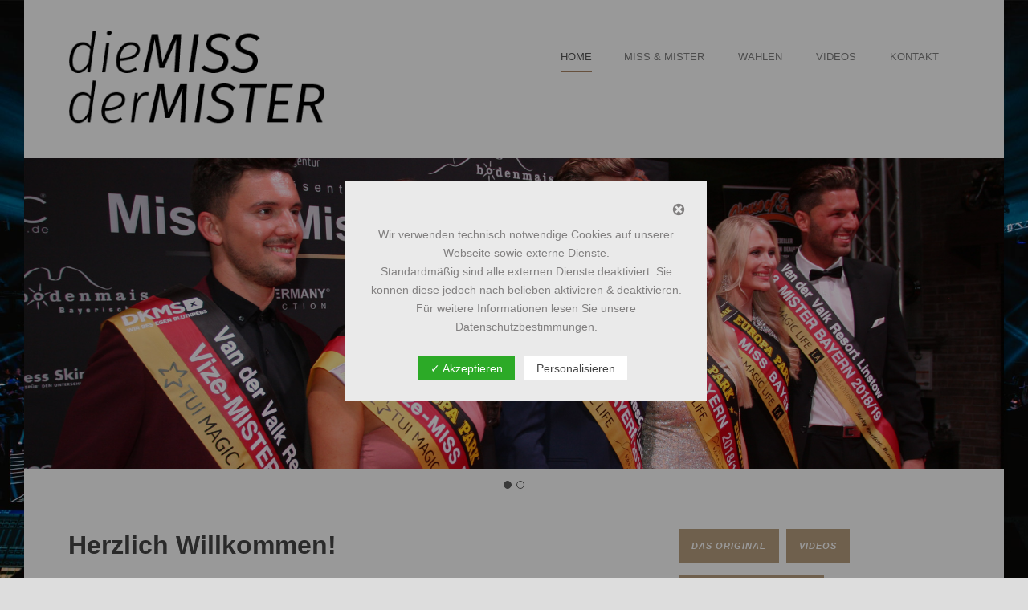

--- FILE ---
content_type: text/html; charset=UTF-8
request_url: https://www.diemiss.de/
body_size: 13590
content:
<!DOCTYPE html>
<!--[if IE 7]><html class="ie ie7 ltie8 ltie9" lang="de"><![endif]-->
<!--[if IE 8]><html class="ie ie8 ltie9" lang="de"><![endif]-->
<!--[if !(IE 7) | !(IE 8)  ]><!-->
<html lang="de">
<!--<![endif]-->

<head>
	<meta charset="UTF-8" />
	<meta name="viewport" content="initial-scale=1.0" />	
		
	<link rel="pingback" href="https://www.diemiss.de/xmlrpc.php" />
	<title>DieMiss &#8211; Alle Infos</title>
<meta name='robots' content='max-image-preview:large' />
<link rel='dns-prefetch' href='//fonts.googleapis.com' />
<link rel='dns-prefetch' href='//s.w.org' />
<link rel="alternate" type="application/rss+xml" title="DieMiss &raquo; Feed" href="https://www.diemiss.de/feed/" />
<link rel="alternate" type="application/rss+xml" title="DieMiss &raquo; Kommentar-Feed" href="https://www.diemiss.de/comments/feed/" />
		<script type="text/javascript">
			window._wpemojiSettings = {"baseUrl":"https:\/\/s.w.org\/images\/core\/emoji\/13.0.1\/72x72\/","ext":".png","svgUrl":"https:\/\/s.w.org\/images\/core\/emoji\/13.0.1\/svg\/","svgExt":".svg","source":{"concatemoji":"https:\/\/www.diemiss.de\/wp-includes\/js\/wp-emoji-release.min.js?ver=5.7.14"}};
			!function(e,a,t){var n,r,o,i=a.createElement("canvas"),p=i.getContext&&i.getContext("2d");function s(e,t){var a=String.fromCharCode;p.clearRect(0,0,i.width,i.height),p.fillText(a.apply(this,e),0,0);e=i.toDataURL();return p.clearRect(0,0,i.width,i.height),p.fillText(a.apply(this,t),0,0),e===i.toDataURL()}function c(e){var t=a.createElement("script");t.src=e,t.defer=t.type="text/javascript",a.getElementsByTagName("head")[0].appendChild(t)}for(o=Array("flag","emoji"),t.supports={everything:!0,everythingExceptFlag:!0},r=0;r<o.length;r++)t.supports[o[r]]=function(e){if(!p||!p.fillText)return!1;switch(p.textBaseline="top",p.font="600 32px Arial",e){case"flag":return s([127987,65039,8205,9895,65039],[127987,65039,8203,9895,65039])?!1:!s([55356,56826,55356,56819],[55356,56826,8203,55356,56819])&&!s([55356,57332,56128,56423,56128,56418,56128,56421,56128,56430,56128,56423,56128,56447],[55356,57332,8203,56128,56423,8203,56128,56418,8203,56128,56421,8203,56128,56430,8203,56128,56423,8203,56128,56447]);case"emoji":return!s([55357,56424,8205,55356,57212],[55357,56424,8203,55356,57212])}return!1}(o[r]),t.supports.everything=t.supports.everything&&t.supports[o[r]],"flag"!==o[r]&&(t.supports.everythingExceptFlag=t.supports.everythingExceptFlag&&t.supports[o[r]]);t.supports.everythingExceptFlag=t.supports.everythingExceptFlag&&!t.supports.flag,t.DOMReady=!1,t.readyCallback=function(){t.DOMReady=!0},t.supports.everything||(n=function(){t.readyCallback()},a.addEventListener?(a.addEventListener("DOMContentLoaded",n,!1),e.addEventListener("load",n,!1)):(e.attachEvent("onload",n),a.attachEvent("onreadystatechange",function(){"complete"===a.readyState&&t.readyCallback()})),(n=t.source||{}).concatemoji?c(n.concatemoji):n.wpemoji&&n.twemoji&&(c(n.twemoji),c(n.wpemoji)))}(window,document,window._wpemojiSettings);
		</script>
		<style type="text/css">
img.wp-smiley,
img.emoji {
	display: inline !important;
	border: none !important;
	box-shadow: none !important;
	height: 1em !important;
	width: 1em !important;
	margin: 0 .07em !important;
	vertical-align: -0.1em !important;
	background: none !important;
	padding: 0 !important;
}
</style>
	<link rel='stylesheet' id='sb_instagram_styles-css'  href='https://www.diemiss.de/wp-content/plugins/instagram-feed/css/sbi-styles.min.css?ver=2.9.1' type='text/css' media='all' />
<link rel='stylesheet' id='wp-block-library-css'  href='https://www.diemiss.de/wp-includes/css/dist/block-library/style.min.css?ver=5.7.14' type='text/css' media='all' />
<link rel='stylesheet' id='dashicons-css'  href='https://www.diemiss.de/wp-includes/css/dashicons.min.css?ver=5.7.14' type='text/css' media='all' />
<link rel='stylesheet' id='dsgvoaio_frontend_css-css'  href='https://www.diemiss.de/wp-content/plugins/dsgvo-all-in-one-for-wp/assets/css/plugin.css?ver=5.7.14' type='text/css' media='all' />
<link rel='stylesheet' id='font-awesome-css'  href='https://www.diemiss.de/wp-content/plugins/smooth-scroll-up/css/font-awesome.min.css?ver=4.6.3' type='text/css' media='all' />
<link rel='stylesheet' id='scrollup-css-css'  href='https://www.diemiss.de/wp-content/plugins/smooth-scroll-up/css/scrollup.css?ver=5.7.14' type='text/css' media='all' />
<link rel='stylesheet' id='style-css'  href='https://www.diemiss.de/wp-content/themes/hotelmaster/style.css?ver=5.7.14' type='text/css' media='all' />
<link rel='stylesheet' id='Open-Sans-google-font-css'  href='https://fonts.googleapis.com/css?family=Open+Sans%3A300%2C300italic%2Cregular%2Citalic%2C600%2C600italic%2C700%2C700italic%2C800%2C800italic&#038;subset=vietnamese%2Cgreek-ext%2Clatin-ext%2Ccyrillic%2Cgreek%2Ccyrillic-ext%2Clatin&#038;ver=5.7.14' type='text/css' media='all' />
<link rel='stylesheet' id='Montserrat-google-font-css'  href='https://fonts.googleapis.com/css?family=Montserrat%3A100%2C100italic%2C200%2C200italic%2C300%2C300italic%2Cregular%2Citalic%2C500%2C500italic%2C600%2C600italic%2C700%2C700italic%2C800%2C800italic%2C900%2C900italic&#038;subset=vietnamese%2Clatin-ext%2Ccyrillic%2Ccyrillic-ext%2Clatin&#038;ver=5.7.14' type='text/css' media='all' />
<link rel='stylesheet' id='superfish-css'  href='https://www.diemiss.de/wp-content/themes/hotelmaster/plugins/superfish/css/superfish.css?ver=5.7.14' type='text/css' media='all' />
<link rel='stylesheet' id='dlmenu-css'  href='https://www.diemiss.de/wp-content/themes/hotelmaster/plugins/dl-menu/component.css?ver=5.7.14' type='text/css' media='all' />
<link rel='stylesheet' id='jquery-fancybox-css'  href='https://www.diemiss.de/wp-content/themes/hotelmaster/plugins/fancybox/jquery.fancybox.css?ver=5.7.14' type='text/css' media='all' />
<link rel='stylesheet' id='hotelmaster-flexslider-css'  href='https://www.diemiss.de/wp-content/themes/hotelmaster/plugins/flexslider/flexslider.css?ver=5.7.14' type='text/css' media='all' />
<link rel='stylesheet' id='nivo-slider-css'  href='https://www.diemiss.de/wp-content/themes/hotelmaster/plugins/nivo-slider/nivo-slider.css?ver=5.7.14' type='text/css' media='all' />
<link rel='stylesheet' id='style-responsive-css'  href='https://www.diemiss.de/wp-content/themes/hotelmaster/stylesheet/style-responsive.css?ver=5.7.14' type='text/css' media='all' />
<link rel='stylesheet' id='style-custom-css'  href='https://www.diemiss.de/wp-content/themes/hotelmaster/stylesheet/style-custom.css?1615568985&#038;ver=5.7.14' type='text/css' media='all' />
<script type='text/javascript' src='https://www.diemiss.de/wp-includes/js/jquery/jquery.min.js?ver=3.5.1' id='jquery-core-js'></script>
<script type='text/javascript' src='https://www.diemiss.de/wp-includes/js/jquery/jquery-migrate.min.js?ver=3.3.2' id='jquery-migrate-js'></script>
<script type='text/javascript' id='dsdvo_tarteaucitron-js-extra'>
/* <![CDATA[ */
var parms = {"version":"4.0","close_popup_auto":"off","animation_time":"1000","nolabel":"NEIN","yeslabel":"JA","showpolicyname":"Datenschutzbedingungen \/ Cookies angezeigen","maincatname":"Allgemeine Cookies","language":"de","woocommercecookies":" ","polylangcookie":"","usenocookies":"Dieser Dienst nutzt keine Cookies.","nocookietext":"Dieser Dienst hat keine Cookies gespeichert.","cookietextusage":"Gespeicherte Cookies:","cookietextusagebefore":"Folgende Cookies k\u00f6nnen gespeichert werden:","adminajaxurl":"https:\/\/www.diemiss.de\/wp-admin\/admin-ajax.php","vgwort_defaultoptinout":"optin","koko_defaultoptinout":"","ga_defaultoptinout":"optin","notice_design":"clear","expiretime":"7","noticestyle":"style2","backgroundcolor":"#333","textcolor":"#ffffff","buttonbackground":"#fff","buttontextcolor":"#333","buttonlinkcolor":"","cookietext":"<p>Wir verwenden technisch notwendige Cookies auf unserer Webseite sowie externe Dienste.<br \/>Standardm\u00e4\u00dfig sind alle externen Dienste deaktiviert. Sie k\u00f6nnen diese jedoch nach belieben aktivieren & deaktivieren.<br \/>F\u00fcr weitere Informationen lesen Sie unsere Datenschutzbestimmungen.<\/p>\n","cookieaccepttext":"Akzeptieren","btn_text_customize":"Personalisieren","cookietextscroll":"Durch das fortgesetzte bl\u00e4ttern stimmen Sie der Nutzung von externen Diensten und Cookies zu.","policyurl":"https:\/\/www.diemiss.de\/datenschutz\/","policyurltext":"Hier finden Sie unsere Datenschutzbestimmungen","ablehnentxt":"Ablehnen","ablehnentext":"Sie haben die Bedingungen abgelehnt. Sie werden daher auf google.de weitergeleitet.","ablehnenurl":"www.google.de","showrejectbtn":"off","popupagbs":" ","languageswitcher":" ","pixelorderid":"","fbpixel_content_type":"","fbpixel_content_ids":"","fbpixel_currency":"","fbpixel_product_cat":"","fbpixel_content_name":"","fbpixel_product_price":"","isbuyedsendet":"","pixelevent":"","pixeleventcurrency":"","pixeleventamount":"","outgoing_text":"<p><strong>Sie verlassen nun unsere Internetpr\u00e4senz<\/strong><\/p><p>Da Sie auf einen externen Link geklickt haben verlassen Sie nun unsere Internetpr\u00e4senz.<\/p><p>Sind Sie damit einverstanden so klicken Sie auf den nachfolgenden Button:<\/p>","youtube_spt":"","linkedin_spt":"","shareaholic_spt":"","vgwort_spt":"","accepttext":"Zulassen","policytextbtn":"Datenschutzbedingungen","show_layertext":""};
/* ]]> */
</script>
<script type='text/javascript' src='https://www.diemiss.de/wp-content/plugins/dsgvo-all-in-one-for-wp/assets/js/tarteaucitron/tarteaucitron.min.js?ver=5.7.14' id='dsdvo_tarteaucitron-js'></script>
<script type='text/javascript' id='dsgvoaio_inline_js-js-after'>
jQuery( document ).ready(function() {
					
					tarteaucitron.init({

						"hashtag": "#tarteaucitron",

						"cookieName": "dsgvoaiowp_cookie", 

						"highPrivacy": true,

						"orientation": "center",

						"adblocker": false, 

						"showAlertSmall": true, 

						"cookieslist": true, 

						"removeCredit": true, 

						"expireCookie": 7, 

						"handleBrowserDNTRequest": false, 

						//"cookieDomain": ".www.diemiss.de" 

						"removeCredit": true, 

						"moreInfoLink": false, 

						});
					});	
				var tarteaucitronForceLanguage = 'de'
</script>
<link rel="https://api.w.org/" href="https://www.diemiss.de/wp-json/" /><link rel="alternate" type="application/json" href="https://www.diemiss.de/wp-json/wp/v2/pages/4" /><link rel="EditURI" type="application/rsd+xml" title="RSD" href="https://www.diemiss.de/xmlrpc.php?rsd" />
<link rel="wlwmanifest" type="application/wlwmanifest+xml" href="https://www.diemiss.de/wp-includes/wlwmanifest.xml" /> 
<meta name="generator" content="WordPress 5.7.14" />
<link rel="canonical" href="https://www.diemiss.de/" />
<link rel='shortlink' href='https://www.diemiss.de/' />
<link rel="alternate" type="application/json+oembed" href="https://www.diemiss.de/wp-json/oembed/1.0/embed?url=https%3A%2F%2Fwww.diemiss.de%2F" />
<link rel="alternate" type="text/xml+oembed" href="https://www.diemiss.de/wp-json/oembed/1.0/embed?url=https%3A%2F%2Fwww.diemiss.de%2F&#038;format=xml" />
<script type="text/javascript">
(function(url){
	if(/(?:Chrome\/26\.0\.1410\.63 Safari\/537\.31|WordfenceTestMonBot)/.test(navigator.userAgent)){ return; }
	var addEvent = function(evt, handler) {
		if (window.addEventListener) {
			document.addEventListener(evt, handler, false);
		} else if (window.attachEvent) {
			document.attachEvent('on' + evt, handler);
		}
	};
	var removeEvent = function(evt, handler) {
		if (window.removeEventListener) {
			document.removeEventListener(evt, handler, false);
		} else if (window.detachEvent) {
			document.detachEvent('on' + evt, handler);
		}
	};
	var evts = 'contextmenu dblclick drag dragend dragenter dragleave dragover dragstart drop keydown keypress keyup mousedown mousemove mouseout mouseover mouseup mousewheel scroll'.split(' ');
	var logHuman = function() {
		if (window.wfLogHumanRan) { return; }
		window.wfLogHumanRan = true;
		var wfscr = document.createElement('script');
		wfscr.type = 'text/javascript';
		wfscr.async = true;
		wfscr.src = url + '&r=' + Math.random();
		(document.getElementsByTagName('head')[0]||document.getElementsByTagName('body')[0]).appendChild(wfscr);
		for (var i = 0; i < evts.length; i++) {
			removeEvent(evts[i], logHuman);
		}
	};
	for (var i = 0; i < evts.length; i++) {
		addEvent(evts[i], logHuman);
	}
})('//www.diemiss.de/?wordfence_lh=1&hid=6F2816714AEF2098AB223A25EC376878');
</script><link rel="shortcut icon" href="https://www.diemiss.de/wp-content/uploads/2018/05/diemiss_logo.png" type="image/x-icon" /><!-- load the script for older ie version -->
<!--[if lt IE 9]>
<script src="https://www.diemiss.de/wp-content/themes/hotelmaster/javascript/html5.js" type="text/javascript"></script>
<script src="https://www.diemiss.de/wp-content/themes/hotelmaster/plugins/easy-pie-chart/excanvas.js" type="text/javascript"></script>
<![endif]-->
<style type='text/css'>
					.tarteaucitronInfoBox { color: #424242 !important; }
					.dsgvoaio_pol_header { background: #eaeaea;}
					.dsgvo_hide_policy_popup .dashicons {color: #424242 !important;}					

					#tarteaucitron #tarteaucitronServices .tarteaucitronMainLine {

						background: #eaeaea !important;

						border: 3px solid #eaeaea !important;

						border-left: 9px solid #eaeaea !important;

						border-top: 5px solid #eaeaea !important;

						margin-bottom: 0;

						margin-top: 21px;

						position: relative;

					}

					#tarteaucitron #tarteaucitronServices .tarteaucitronTitle a, #tarteaucitron b, #tarteaucitron #tarteaucitronServices .tarteaucitronMainLine .tarteaucitronName b, #tarteaucitron #tarteaucitronServices .tarteaucitronTitle, #tarteaucitronAlertSmall #tarteaucitronCookiesListContainer #tarteaucitronClosePanelCookie, #tarteaucitron #tarteaucitronClosePanel, #tarteaucitron #tarteaucitronServices .tarteaucitronMainLine .tarteaucitronName a, #tarteaucitron #tarteaucitronServices .tarteaucitronTitle a {

						color: #424242 !important;

					}

	

					#tarteaucitronAlertSmall #tarteaucitronCookiesListContainer #tarteaucitronCookiesList .tarteaucitronTitle, #tarteaucitron #tarteaucitronServices .tarteaucitronTitle, #tarteaucitron #tarteaucitronInfo, #tarteaucitron #tarteaucitronServices .tarteaucitronDetails {

						background: #eaeaea !important;

					}

					

					#tarteaucitronAlertSmall #tarteaucitronCookiesListContainer #tarteaucitronClosePanelCookie, #tarteaucitron #tarteaucitronClosePanel {

						background: #eaeaea !important;

						

					}

					

					#tarteaucitron .tarteaucitronBorder {

						background: #fff;

						border: 2px solid #eaeaea !important;

					}		



					#tarteaucitronAlertBig, #tarteaucitronManager {

						background: #eaeaea !important;

						color: #424242 !important;

					}	



					#tarteaucitronAlertBig #tarteaucitronCloseAlert {

						background: #ffffff !important;

						color: #424242 !important;

					}						

					.tac_activate {

						background: #eaeaea !important;

						color: #424242 !important;

					}	

					.tac_activate .tac_float b {

						color: #424242 !important;

					}

					

					

				 .dsdvo-cookie-notice.style2 #tarteaucitronAlertBig #tarinner {background: #eaeaea !important;}.dsdvo-cookie-notice.style2 #tarteaucitronDisclaimerAlert, .dsdvo-cookie-notice.style2 #tarteaucitronDisclaimerAlert h1, .dsdvo-cookie-notice.style2 #tarteaucitronDisclaimerAlert h2, .dsdvo-cookie-notice.style2 #tarteaucitronDisclaimerAlert h3, .dsdvo-cookie-notice.style2 #tarteaucitronDisclaimerAlert h4, .dsdvo-cookie-notice.style2 #tarteaucitronDisclaimerAlert a  { color: #828080 !important; }.dsdvo-cookie-notice.style2 #tarteaucitronDisclaimerAlert a {text-decoration: underline;}</style></head>

<body class="home page-template-default page page-id-4  hotelmaster-button-classic-style  header-style-1  hotelmaster-classic-style  hotelmaster-single-classic-style">
<img class="gdlr-full-boxed-background" src="https://www.diemiss.de/wp-content/uploads/2018/05/hintergrund.jpg" alt="" /><div class="body-wrapper gdlr-boxed-style gdlr-icon-dark gdlr-header-solid" data-home="https://www.diemiss.de" >
		<header class="gdlr-header-wrapper">
		<!-- top navigation -->
		
		<!-- logo -->
		<div class="gdlr-header-inner">
						<div class="gdlr-header-container container">
				<!-- logo -->
				<div class="gdlr-logo">
					<div class="gdlr-logo-inner">
						<a href="https://www.diemiss.de" >
						<img src="https://www.diemiss.de/wp-content/uploads/2018/05/diemiss_logo.png" alt="" width="350" height="130" />						</a>
						<div class="gdlr-responsive-navigation dl-menuwrapper" id="gdlr-responsive-navigation" ><button class="dl-trigger">Open Menu</button><ul id="menu-menu-1" class="dl-menu gdlr-main-mobile-menu"><li id="menu-item-13" class="menu-item menu-item-type-post_type menu-item-object-page menu-item-home current-menu-item page_item page-item-4 current_page_item menu-item-13"><a href="https://www.diemiss.de/" aria-current="page">HOME</a></li>
<li id="menu-item-914" class="menu-item menu-item-type-post_type menu-item-object-page menu-item-has-children menu-item-914"><a href="https://www.diemiss.de/miss-mister-bayern-2019/">Miss &#038; Mister</a>
<ul class="dl-submenu">
	<li id="menu-item-979" class="menu-item menu-item-type-post_type menu-item-object-page menu-item-979"><a href="https://www.diemiss.de/7-bayerische-weisswurstkoenigin/">7. Bayerische Weißwurstkönigin</a></li>
	<li id="menu-item-804" class="menu-item menu-item-type-post_type menu-item-object-page menu-item-has-children menu-item-804"><a href="https://www.diemiss.de/mister-bayern-2019-marco-schmidt/">Mister Bayern 2019 – Marco Schmidt</a>
	<ul class="dl-submenu">
		<li id="menu-item-376" class="menu-item menu-item-type-post_type menu-item-object-page menu-item-376"><a href="https://www.diemiss.de/miss-mister-bayern-2019/">Miss &#038; Mister Bayern 2019</a></li>
		<li id="menu-item-730" class="menu-item menu-item-type-post_type menu-item-object-page menu-item-730"><a href="https://www.diemiss.de/miss-mister-bayern-2019-galerie/">Galerie</a></li>
	</ul>
</li>
	<li id="menu-item-759" class="menu-item menu-item-type-post_type menu-item-object-page menu-item-759"><a href="https://www.diemiss.de/miss-bayern-2019-verena-mann/">Miss Bayern 2019 – Verena Mann</a></li>
	<li id="menu-item-251" class="menu-item menu-item-type-post_type menu-item-object-page menu-item-251"><a href="https://www.diemiss.de/miss-mister-muehldorf/">Miss &#038; Mister Mühldorf 2018</a></li>
	<li id="menu-item-207" class="menu-item menu-item-type-post_type menu-item-object-page menu-item-207"><a href="https://www.diemiss.de/miss-bayern-2018/">Miss Bayern 2018</a></li>
	<li id="menu-item-354" class="menu-item menu-item-type-post_type menu-item-object-page menu-item-354"><a href="https://www.diemiss.de/mister-bayern-2018/">Mister Bayern 2018</a></li>
	<li id="menu-item-173" class="menu-item menu-item-type-post_type menu-item-object-page menu-item-173"><a href="https://www.diemiss.de/miss-rottal-2017-2018/">Miss Rottal 2017/2018</a></li>
	<li id="menu-item-342" class="menu-item menu-item-type-post_type menu-item-object-page menu-item-342"><a href="https://www.diemiss.de/miss-inntal-2017-2018/">Miss Inntal 2017/2018</a></li>
</ul>
</li>
<li id="menu-item-1082" class="menu-item menu-item-type-post_type menu-item-object-page menu-item-has-children menu-item-1082"><a href="https://www.diemiss.de/hochaktuelle-miss-und-mister-formate-im-deutschsprachigen-raum/">Wahlen</a>
<ul class="dl-submenu">
	<li id="menu-item-1081" class="menu-item menu-item-type-post_type menu-item-object-page menu-item-1081"><a href="https://www.diemiss.de/hochaktuelle-miss-und-mister-formate-im-deutschsprachigen-raum/">MISS- und MISTER Formate</a></li>
	<li id="menu-item-831" class="menu-item menu-item-type-post_type menu-item-object-page menu-item-831"><a href="https://www.diemiss.de/miss-und-mister-wahlen/">Historie und Entwicklung</a></li>
</ul>
</li>
<li id="menu-item-913" class="menu-item menu-item-type-post_type menu-item-object-page menu-item-has-children menu-item-913"><a href="https://www.diemiss.de/videos/">Videos</a>
<ul class="dl-submenu">
	<li id="menu-item-878" class="menu-item menu-item-type-post_type menu-item-object-page menu-item-878"><a href="https://www.diemiss.de/videos/">Videos</a></li>
	<li id="menu-item-307" class="menu-item menu-item-type-post_type menu-item-object-page menu-item-307"><a href="https://www.diemiss.de/presse/">Presse</a></li>
</ul>
</li>
<li id="menu-item-120" class="menu-item menu-item-type-post_type menu-item-object-page menu-item-has-children menu-item-120"><a href="https://www.diemiss.de/kontakt/">Kontakt</a>
<ul class="dl-submenu">
	<li id="menu-item-915" class="menu-item menu-item-type-post_type menu-item-object-page menu-item-915"><a href="https://www.diemiss.de/kontakt/">Kontakt</a></li>
	<li id="menu-item-226" class="menu-item menu-item-type-post_type menu-item-object-page menu-item-226"><a href="https://www.diemiss.de/veranstalter-werden/">Veranstalter werden</a></li>
</ul>
</li>
</ul></div>					</div>
				</div>

				<!-- navigation -->
				<div class="gdlr-navigation-wrapper"><nav class="gdlr-navigation" id="gdlr-main-navigation" role="navigation"><ul id="menu-menu-2" class="sf-menu gdlr-main-menu"><li  class="menu-item menu-item-type-post_type menu-item-object-page menu-item-home current-menu-item page_item page-item-4 current_page_item menu-item-13menu-item menu-item-type-post_type menu-item-object-page menu-item-home current-menu-item page_item page-item-4 current_page_item menu-item-13 gdlr-normal-menu"><a href="https://www.diemiss.de/">HOME</a></li>
<li  class="menu-item menu-item-type-post_type menu-item-object-page menu-item-has-children menu-item-914menu-item menu-item-type-post_type menu-item-object-page menu-item-has-children menu-item-914 gdlr-normal-menu"><a href="https://www.diemiss.de/miss-mister-bayern-2019/" class="sf-with-ul-pre">Miss &#038; Mister</a>
<ul class="sub-menu">
	<li  class="menu-item menu-item-type-post_type menu-item-object-page menu-item-979"><a href="https://www.diemiss.de/7-bayerische-weisswurstkoenigin/">7. Bayerische Weißwurstkönigin</a></li>
	<li  class="menu-item menu-item-type-post_type menu-item-object-page menu-item-has-children menu-item-804"><a href="https://www.diemiss.de/mister-bayern-2019-marco-schmidt/" class="sf-with-ul-pre">Mister Bayern 2019 – Marco Schmidt</a>
	<ul class="sub-menu">
		<li  class="menu-item menu-item-type-post_type menu-item-object-page menu-item-376"><a href="https://www.diemiss.de/miss-mister-bayern-2019/">Miss &#038; Mister Bayern 2019</a></li>
		<li  class="menu-item menu-item-type-post_type menu-item-object-page menu-item-730"><a href="https://www.diemiss.de/miss-mister-bayern-2019-galerie/">Galerie</a></li>
	</ul>
</li>
	<li  class="menu-item menu-item-type-post_type menu-item-object-page menu-item-759"><a href="https://www.diemiss.de/miss-bayern-2019-verena-mann/">Miss Bayern 2019 – Verena Mann</a></li>
	<li  class="menu-item menu-item-type-post_type menu-item-object-page menu-item-251"><a href="https://www.diemiss.de/miss-mister-muehldorf/">Miss &#038; Mister Mühldorf 2018</a></li>
	<li  class="menu-item menu-item-type-post_type menu-item-object-page menu-item-207"><a href="https://www.diemiss.de/miss-bayern-2018/">Miss Bayern 2018</a></li>
	<li  class="menu-item menu-item-type-post_type menu-item-object-page menu-item-354"><a href="https://www.diemiss.de/mister-bayern-2018/">Mister Bayern 2018</a></li>
	<li  class="menu-item menu-item-type-post_type menu-item-object-page menu-item-173"><a href="https://www.diemiss.de/miss-rottal-2017-2018/">Miss Rottal 2017/2018</a></li>
	<li  class="menu-item menu-item-type-post_type menu-item-object-page menu-item-342"><a href="https://www.diemiss.de/miss-inntal-2017-2018/">Miss Inntal 2017/2018</a></li>
</ul>
</li>
<li  class="menu-item menu-item-type-post_type menu-item-object-page menu-item-has-children menu-item-1082menu-item menu-item-type-post_type menu-item-object-page menu-item-has-children menu-item-1082 gdlr-normal-menu"><a href="https://www.diemiss.de/hochaktuelle-miss-und-mister-formate-im-deutschsprachigen-raum/" class="sf-with-ul-pre">Wahlen</a>
<ul class="sub-menu">
	<li  class="menu-item menu-item-type-post_type menu-item-object-page menu-item-1081"><a href="https://www.diemiss.de/hochaktuelle-miss-und-mister-formate-im-deutschsprachigen-raum/">MISS- und MISTER Formate</a></li>
	<li  class="menu-item menu-item-type-post_type menu-item-object-page menu-item-831"><a href="https://www.diemiss.de/miss-und-mister-wahlen/">Historie und Entwicklung</a></li>
</ul>
</li>
<li  class="menu-item menu-item-type-post_type menu-item-object-page menu-item-has-children menu-item-913menu-item menu-item-type-post_type menu-item-object-page menu-item-has-children menu-item-913 gdlr-normal-menu"><a href="https://www.diemiss.de/videos/" class="sf-with-ul-pre">Videos</a>
<ul class="sub-menu">
	<li  class="menu-item menu-item-type-post_type menu-item-object-page menu-item-878"><a href="https://www.diemiss.de/videos/">Videos</a></li>
	<li  class="menu-item menu-item-type-post_type menu-item-object-page menu-item-307"><a href="https://www.diemiss.de/presse/">Presse</a></li>
</ul>
</li>
<li  class="menu-item menu-item-type-post_type menu-item-object-page menu-item-has-children menu-item-120menu-item menu-item-type-post_type menu-item-object-page menu-item-has-children menu-item-120 gdlr-normal-menu"><a href="https://www.diemiss.de/kontakt/" class="sf-with-ul-pre">Kontakt</a>
<ul class="sub-menu">
	<li  class="menu-item menu-item-type-post_type menu-item-object-page menu-item-915"><a href="https://www.diemiss.de/kontakt/">Kontakt</a></li>
	<li  class="menu-item menu-item-type-post_type menu-item-object-page menu-item-226"><a href="https://www.diemiss.de/veranstalter-werden/">Veranstalter werden</a></li>
</ul>
</li>
</ul></nav>	
<span class="gdlr-menu-search-button-sep">•</span>
<i class="fa fa-search icon-search gdlr-menu-search-button" id="gdlr-menu-search-button" ></i>
<div class="gdlr-menu-search-wrap">
	<div class="gdlr-menu-search" id="gdlr-menu-search">
		<form method="get" id="searchform" action="https://www.diemiss.de/">
						<div class="search-text">
				<input type="text" value="Type Keywords" name="s" autocomplete="off" data-default="Type Keywords" />
			</div>
			<input type="submit" value="" />
			<div class="clear"></div>
		</form>	
	</div>		
</div>		
<div class="gdlr-navigation-gimmick " id="gdlr-navigation-gimmick"></div><div class="clear"></div></div>
								<div class="clear"></div>
			</div>
		</div>
	</header>
	<div id="gdlr-header-substitute" ></div>
			<!-- is search -->	<div class="content-wrapper">
	<div class="gdlr-content">

		<!-- Above Sidebar Section-->
						
		<!-- Sidebar With Content Section-->
		<div class="with-sidebar-wrapper"><section id="content-section-1" ><div class="gdlr-full-size-wrapper gdlr-show-all"  style="padding-bottom: 0px;  background-color: #ffffff; "  ><div class="gdlr-item gdlr-slider-item"  ><div class="flexslider" data-pausetime="7000" data-slidespeed="600" data-effect="fade" ><ul class="slides" ><li><a href="https://www.diemiss.de/miss-mister-bayern-2019/" target="_blank" ><img src="https://www.diemiss.de/wp-content/uploads/2018/11/miss_mister_bayern_2019_002.jpg" alt="" width="1920" height="609" /></a></li><li><a href="https://www.diemiss.de/miss-und-mister-wahlen/" ><img src="https://www.diemiss.de/wp-content/uploads/2019/03/diemiss_dermister_header.jpg" alt="" width="1920" height="609" /></a></li></ul></div></div><div class="clear"></div><div class="clear"></div></div><div class="clear"></div></section><section id="content-section-2" ><div class="section-container container"><div class="eight columns" ><div class="gdlr-item gdlr-content-item" ><h3><strong>Herzlich Willkommen!</strong></h3>
<p>Diese Website möchte Euch über unterschiedlichste MISS- und MISTER Wahlsysteme im deutschsprachigen Raum informieren. Hier erhaltet Ihr auch Informationen über Zweck und gesellschaftlichen Status der verschiedenen MISS- und MISTER Formate sowie über Regeln und Teilnahmebedingungen.</p>
<p>Wir geben wertvolle Tipps zur Teilnahme, sagen Euch worauf die meisten Jurys besonderen Wert legen und welche Fehler Ihr unbedingt vermeiden solltet. Natürlich sprechen wir auch über Erfahrungen der Teilnahme sowie über Chancen und Aussichten die einem die jeweiligen Titel eröffnen können.</p>
<p>Sie möchten Veranstalter werden?<br />
<a href="https://www.diemiss.de/veranstalter-werden/">&gt;&gt; Hier finden Sie mehr Informationen &lt;&lt;</a></p>
</div><div class="gdlr-video-item gdlr-item"  ><div style="width: 620px;" class="wp-video"><!--[if lt IE 9]><script>document.createElement('video');</script><![endif]-->
<video class="wp-video-shortcode" id="video-4-1" width="620" height="348" preload="metadata" controls="controls"><source type="video/mp4" src="https://www.diemiss.de/wp-content/uploads/2018/11/MAH00556.mp4?_=1" /><a href="https://www.diemiss.de/wp-content/uploads/2018/11/MAH00556.mp4">https://www.diemiss.de/wp-content/uploads/2018/11/MAH00556.mp4</a></video></div></div></div><div class="three columns" ><div class="gdlr-item gdlr-content-item"  style="margin-bottom: 0px;" ><p><a class="gdlr-button small" href="https://www.diemiss.de/miss-und-mister-wahlen/" target="_self"  style="color:#ffffff; background-color:#b89f80; "  >DAS ORIGINAL</a>
<a class="gdlr-button small" href="https://www.diemiss.de/videos/" target="_self"  style="color:#ffffff; background-color:#b89f80; "  >VIDEOS</a>
<a class="gdlr-button small" href="https://www.diemiss.de/miss-mister-bayern-2019/" target="_self"  style="color:#ffffff; background-color:#b89f80; "  >MISS &#038; MISTER BAYERN</a>
<a class="gdlr-button small" href="https://www.diemiss.de/veranstalter-werden/" target="_self"  style="color:#ffffff; background-color:#b89f80; "  >VERANSTALTER WERDEN</a>
<a class="gdlr-button small" href="https://www.diemiss.de/kontakt/" target="_self"  style="color:#ffffff; background-color:#b89f80; "  >KONTAKT</a></p>
</div><div class="clear"></div><div class="gdlr-item gdlr-divider-item"  style="margin-bottom: 5px;"  ><div class="gdlr-divider solid" ></div></div><div class="gdlr-item gdlr-content-item" >
<div id="sb_instagram" class="sbi sbi_col_3  sbi_width_resp" style="padding-bottom: 10px;width: 100%;" data-feedid="sbi_17841435210901299#20" data-res="auto" data-cols="3" data-num="20" data-shortcode-atts="{}"  data-postid="4" data-sbi-flags="favorLocal">
	<div class="sb_instagram_header  sbi_no_avatar" style="padding: 5px; margin-bottom: 10px;padding-bottom: 0;">
    <a href="https://www.instagram.com/missroyaloriginal/" target="_blank" rel="noopener nofollow" title="@missroyaloriginal" class="sbi_header_link">
        <div class="sbi_header_text sbi_no_bio">
            <h3 >missroyaloriginal</h3>
	                </div>
                <div class="sbi_header_img">
            <div class="sbi_header_hashtag_icon"><svg class="sbi_new_logo fa-instagram fa-w-14" aria-hidden="true" data-fa-processed="" aria-label="Instagram" data-prefix="fab" data-icon="instagram" role="img" viewBox="0 0 448 512">
	                <path fill="currentColor" d="M224.1 141c-63.6 0-114.9 51.3-114.9 114.9s51.3 114.9 114.9 114.9S339 319.5 339 255.9 287.7 141 224.1 141zm0 189.6c-41.1 0-74.7-33.5-74.7-74.7s33.5-74.7 74.7-74.7 74.7 33.5 74.7 74.7-33.6 74.7-74.7 74.7zm146.4-194.3c0 14.9-12 26.8-26.8 26.8-14.9 0-26.8-12-26.8-26.8s12-26.8 26.8-26.8 26.8 12 26.8 26.8zm76.1 27.2c-1.7-35.9-9.9-67.7-36.2-93.9-26.2-26.2-58-34.4-93.9-36.2-37-2.1-147.9-2.1-184.9 0-35.8 1.7-67.6 9.9-93.9 36.1s-34.4 58-36.2 93.9c-2.1 37-2.1 147.9 0 184.9 1.7 35.9 9.9 67.7 36.2 93.9s58 34.4 93.9 36.2c37 2.1 147.9 2.1 184.9 0 35.9-1.7 67.7-9.9 93.9-36.2 26.2-26.2 34.4-58 36.2-93.9 2.1-37 2.1-147.8 0-184.8zM398.8 388c-7.8 19.6-22.9 34.7-42.6 42.6-29.5 11.7-99.5 9-132.1 9s-102.7 2.6-132.1-9c-19.6-7.8-34.7-22.9-42.6-42.6-11.7-29.5-9-99.5-9-132.1s-2.6-102.7 9-132.1c7.8-19.6 22.9-34.7 42.6-42.6 29.5-11.7 99.5-9 132.1-9s102.7-2.6 132.1 9c19.6 7.8 34.7 22.9 42.6 42.6 11.7 29.5 9 99.5 9 132.1s2.7 102.7-9 132.1z"></path>
	            </svg></div>
        </div>
        
    </a>
</div>
    <div id="sbi_images" style="padding: 5px;">
		<div class="sbi_item sbi_type_image sbi_new sbi_transition" id="sbi_17852835245312859" data-date="1603124401">
    <div class="sbi_photo_wrap">
        <a class="sbi_photo" href="https://www.instagram.com/p/CGiBX6enb5p/" target="_blank" rel="noopener nofollow" data-full-res="https://scontent-frt3-1.cdninstagram.com/v/t51.29350-15/122003199_1247110585658319_8454059995863604236_n.jpg?_nc_cat=107&#038;ccb=1-3&#038;_nc_sid=8ae9d6&#038;_nc_ohc=ERwvwWM84HoAX92RZy6&#038;_nc_ht=scontent-frt3-1.cdninstagram.com&#038;oh=ab52c5a257fced75a826c022a4a63803&#038;oe=60A2AB25" data-img-src-set="{&quot;d&quot;:&quot;https:\/\/scontent-frt3-1.cdninstagram.com\/v\/t51.29350-15\/122003199_1247110585658319_8454059995863604236_n.jpg?_nc_cat=107&amp;ccb=1-3&amp;_nc_sid=8ae9d6&amp;_nc_ohc=ERwvwWM84HoAX92RZy6&amp;_nc_ht=scontent-frt3-1.cdninstagram.com&amp;oh=ab52c5a257fced75a826c022a4a63803&amp;oe=60A2AB25&quot;,&quot;150&quot;:&quot;https:\/\/scontent-frt3-1.cdninstagram.com\/v\/t51.29350-15\/122003199_1247110585658319_8454059995863604236_n.jpg?_nc_cat=107&amp;ccb=1-3&amp;_nc_sid=8ae9d6&amp;_nc_ohc=ERwvwWM84HoAX92RZy6&amp;_nc_ht=scontent-frt3-1.cdninstagram.com&amp;oh=ab52c5a257fced75a826c022a4a63803&amp;oe=60A2AB25&quot;,&quot;320&quot;:&quot;https:\/\/scontent-frt3-1.cdninstagram.com\/v\/t51.29350-15\/122003199_1247110585658319_8454059995863604236_n.jpg?_nc_cat=107&amp;ccb=1-3&amp;_nc_sid=8ae9d6&amp;_nc_ohc=ERwvwWM84HoAX92RZy6&amp;_nc_ht=scontent-frt3-1.cdninstagram.com&amp;oh=ab52c5a257fced75a826c022a4a63803&amp;oe=60A2AB25&quot;,&quot;640&quot;:&quot;https:\/\/scontent-frt3-1.cdninstagram.com\/v\/t51.29350-15\/122003199_1247110585658319_8454059995863604236_n.jpg?_nc_cat=107&amp;ccb=1-3&amp;_nc_sid=8ae9d6&amp;_nc_ohc=ERwvwWM84HoAX92RZy6&amp;_nc_ht=scontent-frt3-1.cdninstagram.com&amp;oh=ab52c5a257fced75a826c022a4a63803&amp;oe=60A2AB25&quot;}">
            <span class="sbi-screenreader">...gesunde Natur 
#missroyal #mensch #tier #natur </span>
            	                    <img src="https://www.diemiss.de/wp-content/plugins/instagram-feed/img/placeholder.png" alt="...gesunde Natur 
#missroyal #mensch #tier #natur #umwelt #regional #lebensgefühl #erde #respekt #liebe #fröhlichemenschen">
        </a>
    </div>
</div><div class="sbi_item sbi_type_image sbi_new sbi_transition" id="sbi_17857967951222839" data-date="1602408768">
    <div class="sbi_photo_wrap">
        <a class="sbi_photo" href="https://www.instagram.com/p/CGMsaYfnPHM/" target="_blank" rel="noopener nofollow" data-full-res="https://scontent-frx5-1.cdninstagram.com/v/t51.29350-15/121210684_863322797746763_361796867540349074_n.jpg?_nc_cat=105&#038;ccb=1-3&#038;_nc_sid=8ae9d6&#038;_nc_ohc=YMrjRVYp1q8AX9Z8KFq&#038;_nc_ht=scontent-frx5-1.cdninstagram.com&#038;oh=5737d49fb540055f0425df8a1cc8bed9&#038;oe=60A424AC" data-img-src-set="{&quot;d&quot;:&quot;https:\/\/scontent-frx5-1.cdninstagram.com\/v\/t51.29350-15\/121210684_863322797746763_361796867540349074_n.jpg?_nc_cat=105&amp;ccb=1-3&amp;_nc_sid=8ae9d6&amp;_nc_ohc=YMrjRVYp1q8AX9Z8KFq&amp;_nc_ht=scontent-frx5-1.cdninstagram.com&amp;oh=5737d49fb540055f0425df8a1cc8bed9&amp;oe=60A424AC&quot;,&quot;150&quot;:&quot;https:\/\/scontent-frx5-1.cdninstagram.com\/v\/t51.29350-15\/121210684_863322797746763_361796867540349074_n.jpg?_nc_cat=105&amp;ccb=1-3&amp;_nc_sid=8ae9d6&amp;_nc_ohc=YMrjRVYp1q8AX9Z8KFq&amp;_nc_ht=scontent-frx5-1.cdninstagram.com&amp;oh=5737d49fb540055f0425df8a1cc8bed9&amp;oe=60A424AC&quot;,&quot;320&quot;:&quot;https:\/\/scontent-frx5-1.cdninstagram.com\/v\/t51.29350-15\/121210684_863322797746763_361796867540349074_n.jpg?_nc_cat=105&amp;ccb=1-3&amp;_nc_sid=8ae9d6&amp;_nc_ohc=YMrjRVYp1q8AX9Z8KFq&amp;_nc_ht=scontent-frx5-1.cdninstagram.com&amp;oh=5737d49fb540055f0425df8a1cc8bed9&amp;oe=60A424AC&quot;,&quot;640&quot;:&quot;https:\/\/scontent-frx5-1.cdninstagram.com\/v\/t51.29350-15\/121210684_863322797746763_361796867540349074_n.jpg?_nc_cat=105&amp;ccb=1-3&amp;_nc_sid=8ae9d6&amp;_nc_ohc=YMrjRVYp1q8AX9Z8KFq&amp;_nc_ht=scontent-frx5-1.cdninstagram.com&amp;oh=5737d49fb540055f0425df8a1cc8bed9&amp;oe=60A424AC&quot;}">
            <span class="sbi-screenreader">...glückliche Tiere
#missroyal #erde #tier #tierw</span>
            	                    <img src="https://www.diemiss.de/wp-content/plugins/instagram-feed/img/placeholder.png" alt="...glückliche Tiere
#missroyal #erde #tier #tierwohl #natur #umwelt  #regional #lebensgefühl  #respekt #liebe">
        </a>
    </div>
</div><div class="sbi_item sbi_type_image sbi_new sbi_transition" id="sbi_17956425109361474" data-date="1601571439">
    <div class="sbi_photo_wrap">
        <a class="sbi_photo" href="https://www.instagram.com/p/CFzvVXKHpiS/" target="_blank" rel="noopener nofollow" data-full-res="https://scontent-frt3-1.cdninstagram.com/v/t51.29350-15/120512584_2612677102377527_5853590328060116048_n.jpg?_nc_cat=104&#038;ccb=1-3&#038;_nc_sid=8ae9d6&#038;_nc_ohc=hNvu004sFlIAX_6tJ9L&#038;_nc_ht=scontent-frt3-1.cdninstagram.com&#038;oh=ee714078017bbba28f69fc3a80ed5cd4&#038;oe=60A4C15C" data-img-src-set="{&quot;d&quot;:&quot;https:\/\/scontent-frt3-1.cdninstagram.com\/v\/t51.29350-15\/120512584_2612677102377527_5853590328060116048_n.jpg?_nc_cat=104&amp;ccb=1-3&amp;_nc_sid=8ae9d6&amp;_nc_ohc=hNvu004sFlIAX_6tJ9L&amp;_nc_ht=scontent-frt3-1.cdninstagram.com&amp;oh=ee714078017bbba28f69fc3a80ed5cd4&amp;oe=60A4C15C&quot;,&quot;150&quot;:&quot;https:\/\/scontent-frt3-1.cdninstagram.com\/v\/t51.29350-15\/120512584_2612677102377527_5853590328060116048_n.jpg?_nc_cat=104&amp;ccb=1-3&amp;_nc_sid=8ae9d6&amp;_nc_ohc=hNvu004sFlIAX_6tJ9L&amp;_nc_ht=scontent-frt3-1.cdninstagram.com&amp;oh=ee714078017bbba28f69fc3a80ed5cd4&amp;oe=60A4C15C&quot;,&quot;320&quot;:&quot;https:\/\/scontent-frt3-1.cdninstagram.com\/v\/t51.29350-15\/120512584_2612677102377527_5853590328060116048_n.jpg?_nc_cat=104&amp;ccb=1-3&amp;_nc_sid=8ae9d6&amp;_nc_ohc=hNvu004sFlIAX_6tJ9L&amp;_nc_ht=scontent-frt3-1.cdninstagram.com&amp;oh=ee714078017bbba28f69fc3a80ed5cd4&amp;oe=60A4C15C&quot;,&quot;640&quot;:&quot;https:\/\/scontent-frt3-1.cdninstagram.com\/v\/t51.29350-15\/120512584_2612677102377527_5853590328060116048_n.jpg?_nc_cat=104&amp;ccb=1-3&amp;_nc_sid=8ae9d6&amp;_nc_ohc=hNvu004sFlIAX_6tJ9L&amp;_nc_ht=scontent-frt3-1.cdninstagram.com&amp;oh=ee714078017bbba28f69fc3a80ed5cd4&amp;oe=60A4C15C&quot;}">
            <span class="sbi-screenreader">... fröhliche Menschen

@missroyaloriginal
#missr</span>
            	                    <img src="https://www.diemiss.de/wp-content/plugins/instagram-feed/img/placeholder.png" alt="... fröhliche Menschen

@missroyaloriginal
#missroyal #mensch #tier #natur #umwelt #regional #lebensgefühl #qualität #respekt #fröhlichemenschen">
        </a>
    </div>
</div><div class="sbi_item sbi_type_image sbi_new sbi_transition" id="sbi_17958100375327653" data-date="1596724516">
    <div class="sbi_photo_wrap">
        <a class="sbi_photo" href="https://www.instagram.com/p/CDjSkAiJjoU/" target="_blank" rel="noopener nofollow" data-full-res="https://scontent-frt3-1.cdninstagram.com/v/t51.29350-15/117160259_176876913876207_4601805917225700242_n.jpg?_nc_cat=107&#038;ccb=1-3&#038;_nc_sid=8ae9d6&#038;_nc_ohc=9JiciN-GAQcAX_skdxz&#038;_nc_ht=scontent-frt3-1.cdninstagram.com&#038;oh=5090ba9c18230898b77720757e91981e&#038;oe=60A2D229" data-img-src-set="{&quot;d&quot;:&quot;https:\/\/scontent-frt3-1.cdninstagram.com\/v\/t51.29350-15\/117160259_176876913876207_4601805917225700242_n.jpg?_nc_cat=107&amp;ccb=1-3&amp;_nc_sid=8ae9d6&amp;_nc_ohc=9JiciN-GAQcAX_skdxz&amp;_nc_ht=scontent-frt3-1.cdninstagram.com&amp;oh=5090ba9c18230898b77720757e91981e&amp;oe=60A2D229&quot;,&quot;150&quot;:&quot;https:\/\/scontent-frt3-1.cdninstagram.com\/v\/t51.29350-15\/117160259_176876913876207_4601805917225700242_n.jpg?_nc_cat=107&amp;ccb=1-3&amp;_nc_sid=8ae9d6&amp;_nc_ohc=9JiciN-GAQcAX_skdxz&amp;_nc_ht=scontent-frt3-1.cdninstagram.com&amp;oh=5090ba9c18230898b77720757e91981e&amp;oe=60A2D229&quot;,&quot;320&quot;:&quot;https:\/\/scontent-frt3-1.cdninstagram.com\/v\/t51.29350-15\/117160259_176876913876207_4601805917225700242_n.jpg?_nc_cat=107&amp;ccb=1-3&amp;_nc_sid=8ae9d6&amp;_nc_ohc=9JiciN-GAQcAX_skdxz&amp;_nc_ht=scontent-frt3-1.cdninstagram.com&amp;oh=5090ba9c18230898b77720757e91981e&amp;oe=60A2D229&quot;,&quot;640&quot;:&quot;https:\/\/scontent-frt3-1.cdninstagram.com\/v\/t51.29350-15\/117160259_176876913876207_4601805917225700242_n.jpg?_nc_cat=107&amp;ccb=1-3&amp;_nc_sid=8ae9d6&amp;_nc_ohc=9JiciN-GAQcAX_skdxz&amp;_nc_ht=scontent-frt3-1.cdninstagram.com&amp;oh=5090ba9c18230898b77720757e91981e&amp;oe=60A2D229&quot;}">
            <span class="sbi-screenreader">Für MISS ROYAL kommt Regionalität vor Globalitä</span>
            	                    <img src="https://www.diemiss.de/wp-content/plugins/instagram-feed/img/placeholder.png" alt="Für MISS ROYAL kommt Regionalität vor Globalität, denn Regionalität bedeutet Lebensgefühl, Qualität die man kennt und der man vertraut, Arbeitsplätze vor Ort, weniger Stress, weniger Verkehr, weniger Umweltbelastung und mehr Zeit für ein glückliches Leben miteinander.

@missroyaloriginal
#missroyal #mensch #tier #natur #umwelt #regional #lebensgefühl #qualität #respekt">
        </a>
    </div>
</div><div class="sbi_item sbi_type_image sbi_new sbi_transition" id="sbi_18062999062242886" data-date="1596018305">
    <div class="sbi_photo_wrap">
        <a class="sbi_photo" href="https://www.instagram.com/p/CDOPkhMJZxq/" target="_blank" rel="noopener nofollow" data-full-res="https://scontent-frx5-1.cdninstagram.com/v/t51.29350-15/116353836_286449745798331_3731410829911032128_n.jpg?_nc_cat=111&#038;ccb=1-3&#038;_nc_sid=8ae9d6&#038;_nc_ohc=J4QtsxHu3rsAX9HbgZT&#038;_nc_ht=scontent-frx5-1.cdninstagram.com&#038;oh=846a3f97b9ece076631f1bc2c04e72a7&#038;oe=60A372CA" data-img-src-set="{&quot;d&quot;:&quot;https:\/\/scontent-frx5-1.cdninstagram.com\/v\/t51.29350-15\/116353836_286449745798331_3731410829911032128_n.jpg?_nc_cat=111&amp;ccb=1-3&amp;_nc_sid=8ae9d6&amp;_nc_ohc=J4QtsxHu3rsAX9HbgZT&amp;_nc_ht=scontent-frx5-1.cdninstagram.com&amp;oh=846a3f97b9ece076631f1bc2c04e72a7&amp;oe=60A372CA&quot;,&quot;150&quot;:&quot;https:\/\/scontent-frx5-1.cdninstagram.com\/v\/t51.29350-15\/116353836_286449745798331_3731410829911032128_n.jpg?_nc_cat=111&amp;ccb=1-3&amp;_nc_sid=8ae9d6&amp;_nc_ohc=J4QtsxHu3rsAX9HbgZT&amp;_nc_ht=scontent-frx5-1.cdninstagram.com&amp;oh=846a3f97b9ece076631f1bc2c04e72a7&amp;oe=60A372CA&quot;,&quot;320&quot;:&quot;https:\/\/scontent-frx5-1.cdninstagram.com\/v\/t51.29350-15\/116353836_286449745798331_3731410829911032128_n.jpg?_nc_cat=111&amp;ccb=1-3&amp;_nc_sid=8ae9d6&amp;_nc_ohc=J4QtsxHu3rsAX9HbgZT&amp;_nc_ht=scontent-frx5-1.cdninstagram.com&amp;oh=846a3f97b9ece076631f1bc2c04e72a7&amp;oe=60A372CA&quot;,&quot;640&quot;:&quot;https:\/\/scontent-frx5-1.cdninstagram.com\/v\/t51.29350-15\/116353836_286449745798331_3731410829911032128_n.jpg?_nc_cat=111&amp;ccb=1-3&amp;_nc_sid=8ae9d6&amp;_nc_ohc=J4QtsxHu3rsAX9HbgZT&amp;_nc_ht=scontent-frx5-1.cdninstagram.com&amp;oh=846a3f97b9ece076631f1bc2c04e72a7&amp;oe=60A372CA&quot;}">
            <span class="sbi-screenreader">Für MISS ROYAL steht gegenseitiger Respekt, ega</span>
            	                    <img src="https://www.diemiss.de/wp-content/plugins/instagram-feed/img/placeholder.png" alt="Für MISS ROYAL steht gegenseitiger Respekt, egal ob zwischen Jung und Alt oder Arm und Reich, an erster Stelle.

@missroyaloriginal
#missroyal #mensch #tier #natur #umwelt #respekt">
        </a>
    </div>
</div><div class="sbi_item sbi_type_image sbi_new sbi_transition" id="sbi_17865286249952173" data-date="1595859509">
    <div class="sbi_photo_wrap">
        <a class="sbi_photo" href="https://www.instagram.com/p/CDJgsVOpH8k/" target="_blank" rel="noopener nofollow" data-full-res="https://scontent-frt3-1.cdninstagram.com/v/t51.29350-15/115913163_340387110697201_6447459256288275455_n.jpg?_nc_cat=104&#038;ccb=1-3&#038;_nc_sid=8ae9d6&#038;_nc_ohc=prz0KX-fxy4AX-PbQST&#038;_nc_ht=scontent-frt3-1.cdninstagram.com&#038;oh=a14139827c5749c0ab36ceb9bfa40fa5&#038;oe=60A363B1" data-img-src-set="{&quot;d&quot;:&quot;https:\/\/scontent-frt3-1.cdninstagram.com\/v\/t51.29350-15\/115913163_340387110697201_6447459256288275455_n.jpg?_nc_cat=104&amp;ccb=1-3&amp;_nc_sid=8ae9d6&amp;_nc_ohc=prz0KX-fxy4AX-PbQST&amp;_nc_ht=scontent-frt3-1.cdninstagram.com&amp;oh=a14139827c5749c0ab36ceb9bfa40fa5&amp;oe=60A363B1&quot;,&quot;150&quot;:&quot;https:\/\/scontent-frt3-1.cdninstagram.com\/v\/t51.29350-15\/115913163_340387110697201_6447459256288275455_n.jpg?_nc_cat=104&amp;ccb=1-3&amp;_nc_sid=8ae9d6&amp;_nc_ohc=prz0KX-fxy4AX-PbQST&amp;_nc_ht=scontent-frt3-1.cdninstagram.com&amp;oh=a14139827c5749c0ab36ceb9bfa40fa5&amp;oe=60A363B1&quot;,&quot;320&quot;:&quot;https:\/\/scontent-frt3-1.cdninstagram.com\/v\/t51.29350-15\/115913163_340387110697201_6447459256288275455_n.jpg?_nc_cat=104&amp;ccb=1-3&amp;_nc_sid=8ae9d6&amp;_nc_ohc=prz0KX-fxy4AX-PbQST&amp;_nc_ht=scontent-frt3-1.cdninstagram.com&amp;oh=a14139827c5749c0ab36ceb9bfa40fa5&amp;oe=60A363B1&quot;,&quot;640&quot;:&quot;https:\/\/scontent-frt3-1.cdninstagram.com\/v\/t51.29350-15\/115913163_340387110697201_6447459256288275455_n.jpg?_nc_cat=104&amp;ccb=1-3&amp;_nc_sid=8ae9d6&amp;_nc_ohc=prz0KX-fxy4AX-PbQST&amp;_nc_ht=scontent-frt3-1.cdninstagram.com&amp;oh=a14139827c5749c0ab36ceb9bfa40fa5&amp;oe=60A363B1&quot;}">
            <span class="sbi-screenreader">MISS ROYAL
– die königliche Botschafterin zwis</span>
            	                    <img src="https://www.diemiss.de/wp-content/plugins/instagram-feed/img/placeholder.png" alt="MISS ROYAL
– die königliche Botschafterin zwischen Mensch und Umwelt

Für MISS ROYAL ist das Wohl der Menschen, der Tiere, der Natur und der Umwelt untrennbar  miteinander verbunden.

@missroyaloriginal
#missroyal #mensch #tier #natur #umwelt">
        </a>
    </div>
</div>    </div>

	<div id="sbi_load">

	
	    <span class="sbi_follow_btn">
        <a href="https://www.instagram.com/missroyaloriginal/"  target="_blank" rel="noopener nofollow"><svg class="svg-inline--fa fa-instagram fa-w-14" aria-hidden="true" data-fa-processed="" aria-label="Instagram" data-prefix="fab" data-icon="instagram" role="img" viewBox="0 0 448 512">
	                <path fill="currentColor" d="M224.1 141c-63.6 0-114.9 51.3-114.9 114.9s51.3 114.9 114.9 114.9S339 319.5 339 255.9 287.7 141 224.1 141zm0 189.6c-41.1 0-74.7-33.5-74.7-74.7s33.5-74.7 74.7-74.7 74.7 33.5 74.7 74.7-33.6 74.7-74.7 74.7zm146.4-194.3c0 14.9-12 26.8-26.8 26.8-14.9 0-26.8-12-26.8-26.8s12-26.8 26.8-26.8 26.8 12 26.8 26.8zm76.1 27.2c-1.7-35.9-9.9-67.7-36.2-93.9-26.2-26.2-58-34.4-93.9-36.2-37-2.1-147.9-2.1-184.9 0-35.8 1.7-67.6 9.9-93.9 36.1s-34.4 58-36.2 93.9c-2.1 37-2.1 147.9 0 184.9 1.7 35.9 9.9 67.7 36.2 93.9s58 34.4 93.9 36.2c37 2.1 147.9 2.1 184.9 0 35.9-1.7 67.7-9.9 93.9-36.2 26.2-26.2 34.4-58 36.2-93.9 2.1-37 2.1-147.8 0-184.8zM398.8 388c-7.8 19.6-22.9 34.7-42.6 42.6-29.5 11.7-99.5 9-132.1 9s-102.7 2.6-132.1-9c-19.6-7.8-34.7-22.9-42.6-42.6-11.7-29.5-9-99.5-9-132.1s-2.6-102.7 9-132.1c7.8-19.6 22.9-34.7 42.6-42.6 29.5-11.7 99.5-9 132.1-9s102.7-2.6 132.1 9c19.6 7.8 34.7 22.9 42.6 42.6 11.7 29.5 9 99.5 9 132.1s2.7 102.7-9 132.1z"></path>
	            </svg>Auf Instagram folgen</a>
    </span>
	
</div>
	    <span class="sbi_resized_image_data" data-feed-id="sbi_17841435210901299#20" data-resized="{&quot;17852835245312859&quot;:{&quot;id&quot;:&quot;error&quot;,&quot;ratio&quot;:&quot;1.00&quot;,&quot;sizes&quot;:{&quot;full&quot;:640,&quot;low&quot;:320,&quot;thumb&quot;:150}},&quot;17857967951222839&quot;:{&quot;id&quot;:&quot;error&quot;,&quot;ratio&quot;:&quot;1.00&quot;,&quot;sizes&quot;:{&quot;full&quot;:640,&quot;low&quot;:320,&quot;thumb&quot;:150}},&quot;17956425109361474&quot;:{&quot;id&quot;:&quot;error&quot;,&quot;ratio&quot;:&quot;1.00&quot;,&quot;sizes&quot;:{&quot;full&quot;:640,&quot;low&quot;:320,&quot;thumb&quot;:150}},&quot;17958100375327653&quot;:{&quot;id&quot;:&quot;error&quot;,&quot;ratio&quot;:&quot;1.00&quot;,&quot;sizes&quot;:{&quot;full&quot;:640,&quot;low&quot;:320,&quot;thumb&quot;:150}},&quot;18062999062242886&quot;:{&quot;id&quot;:&quot;error&quot;,&quot;ratio&quot;:&quot;1.00&quot;,&quot;sizes&quot;:{&quot;full&quot;:640,&quot;low&quot;:320,&quot;thumb&quot;:150}},&quot;17865286249952173&quot;:{&quot;id&quot;:&quot;error&quot;,&quot;ratio&quot;:&quot;1.00&quot;,&quot;sizes&quot;:{&quot;full&quot;:640,&quot;low&quot;:320,&quot;thumb&quot;:150}}}">
	</span>
	        <div id="sbi_mod_error">
            <span>Diese Fehlermeldung ist nur für WordPress-Administratoren sichtbar</span><br />
			<div><strong>Es gab ein Problem mit deinem Instagram-Feed.</strong></div>        </div>
		</div>


</div></div><div class="clear"></div><div class="clear"></div><div class="gdlr-item gdlr-content-item" ><hr />
</div><div class="clear"></div><div class="three columns" ><div class="gdlr-item gdlr-content-item" ><p><a href="https://www.diemiss.de/miss-und-mister-wahlen/"><img class="alignnone size-full wp-image-292" src="https://www.diemiss.de/wp-content/uploads/2018/09/misswahlen_01.jpg" alt="" width="298" height="183" /></a></p>
</div></div><div class="three columns" ><div class="gdlr-item gdlr-content-item" ><p><a href="https://www.diemiss.de/miss-und-mister-wahlen/"><strong>MISS UND MISTER WAHLEN</strong></a></p>
<p>Die Teilnahme an einer Miss und Mister Wahl bringt interessante neue Erfahrungen und kann dem Leben eine wunderschöne neue Richtung geben.</p>
<p><a href="https://www.diemiss.de/miss-und-mister-wahlen/">>> ALLE INFOS <<</a></p>
</div></div><div class="three columns" ><div class="gdlr-item gdlr-content-item" ><p><a href="https://www.diemiss.de/anmeldung/"><img class="alignnone size-full wp-image-293" src="https://www.diemiss.de/wp-content/uploads/2018/09/wirsuchendich.jpg" alt="" width="298" height="183" /></a></p>
</div></div><div class="three columns" ><div class="gdlr-item gdlr-content-item" ><p><a href="https://www.diemiss.de/anmeldung/"><strong>DIE ANMELDUNG</strong></a></p>
<p>Wollt Ihr an einer MGC – Misswahl teilnehmen, dann ist immer eine direkte Anmeldung bei der Miss Germany Corporation in Oldenburg erforderlich.</p>
<p><a href="https://www.diemiss.de/anmeldung/">>> ALLE INFOS <<</a></p>
</div></div><div class="clear"></div><div class="clear"></div><div class="gdlr-item gdlr-content-item" ><hr />
</div><div class="clear"></div><div class="clear"></div><div class="gdlr-item gdlr-content-item" ><p><strong>BERICHTE</strong></p>
</div><div class="clear"></div><div class="three columns" ><div class="gdlr-item gdlr-content-item" ><p><a href="https://www.diemiss.de/miss-mister-bayern-2019/"><img class="alignnone size-full wp-image-417" src="https://www.diemiss.de/wp-content/uploads/2018/10/MissMisterBayern2019-1.jpg" alt="" width="620" height="875" /></a></p>
</div></div><div class="three columns" ><div class="gdlr-item gdlr-content-item" ><p><a href="https://www.diemiss.de/miss-mister-bayern-2019/"><strong>MISS &#038; MISTER BAYERN 2019</strong></a></p>
<p>HARLEY DAVIDSON – House-of-Flames</p>
<p>Alle Infos, Berichte und Bilder<br />
<a href="https://www.diemiss.de/miss-mister-bayern-2019/">&#8230; mehr</a></p>
</div></div><div class="three columns" ><div class="gdlr-gallery-item gdlr-item" ><div class="gallery-column twelve columns"><div class="gallery-item"><a href="https://www.diemiss.de/bewerbung/" ><img src="https://www.diemiss.de/wp-content/uploads/2019/07/marco_schmidt.jpg" alt="" width="620" height="875" /></a></div></div><div class="clear"></div></div></div><div class="three columns" ><div class="gdlr-item gdlr-content-item" ><p><a href="https://www.diemiss.de/bewerbung/"><strong>MISTER BAYERN 2020</strong> gesucht!</a></p>
<p>Werde Nachfolger von Marco Schmidt. Bereits jetzt können Sie sich für den begehrten Titel zum <strong>Mister Bayern 2020</strong> bewerben!<br />
Veranstaltungsort und Datum folgt!</p>
<p><a class="gdlr-button small" href="https://www.diemiss.de/miss-und-mister-wahlen/" target="_self"  style="color:#ffffff; background-color:#000000; "  >BEWERBUNG 2020</a>
<a class="gdlr-button small" href="#" target="_self"  style="color:#ffffff; background-color:#000000; "  >INFOS DER WAHL 2019</a></p>
</div></div><div class="clear"></div><div class="clear"></div><div class="gdlr-item gdlr-content-item"  style="margin-bottom: 50px;" ></div><div class="clear"></div></div></section></div>
		
		<!-- Below Sidebar Section-->
		
		
	</div><!-- gdlr-content -->
		<div class="clear" ></div>
	</div><!-- content wrapper -->

		
	<footer class="footer-wrapper" >
				<div class="footer-container container">
										<div class="footer-column three columns" id="footer-widget-1" >
									</div>
										<div class="footer-column three columns" id="footer-widget-2" >
									</div>
										<div class="footer-column six columns" id="footer-widget-3" >
									</div>
									<div class="clear"></div>
		</div>
				
				<div class="copyright-wrapper">
			<div class="copyright-container container">
				<div class="copyright-left">
					<a href="http://missgermanycollection.de/" style="margin-right: 10px;">Home</a>|<a href="http://missgermanycollection.de/kontakt/" style="margin-right: 10px; margin-left: 10px;">Kontakt</a>				</div>
				<div class="copyright-right">
					<a href="http://diemiss.de/impressum/">IMPRESSUM</a> | <a href="http://diemiss.de/datenschutz/">DATENSCHUTZ</a> | Copyright 2021 All Right Reserved				</div>
				<div class="clear"></div>
			</div>
		</div>
			</footer>
	</div> <!-- body-wrapper -->


			
			<style>#tarteaucitronAlertSmall #tarteaucitronManager {display: none !important;}</style>

						

			<script type="text/javascript">

				jQuery( document ).ready(function() {
									
				
									

				
					

								

									tarteaucitron.user.analytifycode = 'empty';
					
					tarteaucitron.user.useanalytify = 'false';
					
					tarteaucitron.user.monsterinsightcode = 'empty';
					
					tarteaucitron.user.usemonsterinsight = 'false';
					
					tarteaucitron.user.analyticsAnonymizeIp = 'true';

					tarteaucitron.user.analyticsUa = 'UA-122175619-1';

					tarteaucitron.user.defaultoptinout = 'optin';

					tarteaucitron.user.analyticsMore = function () { 

					/* add here your optionnal ga.push() */

					};

					(tarteaucitron.job = tarteaucitron.job || []).push('analytics');

								
					
				
									

							

								

				
				
				
				
				
				
					(tarteaucitron.job = tarteaucitron.job || []).push('wordpressmain');

				});

			</script>

			

			<!-- Instagram Feed JS -->
<script type="text/javascript">
var sbiajaxurl = "https://www.diemiss.de/wp-admin/admin-ajax.php";
</script>
<script type="text/javascript"></script><link rel='stylesheet' id='mediaelement-css'  href='https://www.diemiss.de/wp-includes/js/mediaelement/mediaelementplayer-legacy.min.css?ver=4.2.16' type='text/css' media='all' />
<link rel='stylesheet' id='wp-mediaelement-css'  href='https://www.diemiss.de/wp-includes/js/mediaelement/wp-mediaelement.min.css?ver=5.7.14' type='text/css' media='all' />
<script type='text/javascript' src='https://www.diemiss.de/wp-content/plugins/smooth-scroll-up/js/jquery.scrollUp.min.js?ver=5.7.14' id='scrollup-js-js'></script>
<script type='text/javascript' src='https://www.diemiss.de/wp-content/themes/hotelmaster/plugins/superfish/js/superfish.js?ver=1.0' id='superfish-js'></script>
<script type='text/javascript' src='https://www.diemiss.de/wp-includes/js/hoverIntent.min.js?ver=1.8.1' id='hoverIntent-js'></script>
<script type='text/javascript' src='https://www.diemiss.de/wp-content/themes/hotelmaster/plugins/dl-menu/modernizr.custom.js?ver=1.0' id='modernizr-js'></script>
<script type='text/javascript' src='https://www.diemiss.de/wp-content/themes/hotelmaster/plugins/dl-menu/jquery.dlmenu.js?ver=1.0' id='dlmenu-js'></script>
<script type='text/javascript' src='https://www.diemiss.de/wp-content/themes/hotelmaster/plugins/jquery.easing.js?ver=1.0' id='jquery-easing-js'></script>
<script type='text/javascript' src='https://www.diemiss.de/wp-content/themes/hotelmaster/plugins/jquery.transit.min.js?ver=1.0' id='jquery-transit-js'></script>
<script type='text/javascript' src='https://www.diemiss.de/wp-content/themes/hotelmaster/plugins/fancybox/jquery.fancybox.pack.js?ver=1.0' id='jquery-fancybox-js'></script>
<script type='text/javascript' src='https://www.diemiss.de/wp-content/themes/hotelmaster/plugins/fancybox/helpers/jquery.fancybox-media.js?ver=1.0' id='jquery-fancybox-media-js'></script>
<script type='text/javascript' src='https://www.diemiss.de/wp-content/themes/hotelmaster/plugins/fancybox/helpers/jquery.fancybox-thumbs.js?ver=1.0' id='jquery-fancybox-thumbs-js'></script>
<script type='text/javascript' src='https://www.diemiss.de/wp-content/themes/hotelmaster/plugins/flexslider/jquery.flexslider.js?ver=1.0' id='hotelmaster-flexslider-js'></script>
<script type='text/javascript' src='https://www.diemiss.de/wp-content/themes/hotelmaster/plugins/nivo-slider/jquery.nivo.slider.js?ver=1.0' id='nivo-slider-js'></script>
<script type='text/javascript' src='https://www.diemiss.de/wp-content/themes/hotelmaster/javascript/gdlr-script.js?ver=1.0' id='gdlr-script-js'></script>
<script type='text/javascript' src='https://www.diemiss.de/wp-includes/js/wp-embed.min.js?ver=5.7.14' id='wp-embed-js'></script>
<script type='text/javascript' id='mediaelement-core-js-before'>
var mejsL10n = {"language":"de","strings":{"mejs.download-file":"Datei herunterladen","mejs.install-flash":"Du verwendest einen Browser, der nicht den Flash-Player aktiviert oder installiert hat. Bitte aktiviere dein Flash-Player-Plugin oder lade die neueste Version von https:\/\/get.adobe.com\/flashplayer\/ herunter","mejs.fullscreen":"Vollbild","mejs.play":"Wiedergeben","mejs.pause":"Pausieren","mejs.time-slider":"Zeit-Schieberegler","mejs.time-help-text":"Benutze die Pfeiltasten Links\/Rechts, um 1\u00a0Sekunde vor- oder zur\u00fcckzuspringen. Mit den Pfeiltasten Hoch\/Runter kannst du um 10\u00a0Sekunden vor- oder zur\u00fcckspringen.","mejs.live-broadcast":"Live-\u00dcbertragung","mejs.volume-help-text":"Pfeiltasten Hoch\/Runter benutzen, um die Lautst\u00e4rke zu regeln.","mejs.unmute":"Lautschalten","mejs.mute":"Stummschalten","mejs.volume-slider":"Lautst\u00e4rkeregler","mejs.video-player":"Video-Player","mejs.audio-player":"Audio-Player","mejs.captions-subtitles":"Untertitel","mejs.captions-chapters":"Kapitel","mejs.none":"Keine","mejs.afrikaans":"Afrikaans","mejs.albanian":"Albanisch","mejs.arabic":"Arabisch","mejs.belarusian":"Wei\u00dfrussisch","mejs.bulgarian":"Bulgarisch","mejs.catalan":"Katalanisch","mejs.chinese":"Chinesisch","mejs.chinese-simplified":"Chinesisch (vereinfacht)","mejs.chinese-traditional":"Chinesisch (traditionell)","mejs.croatian":"Kroatisch","mejs.czech":"Tschechisch","mejs.danish":"D\u00e4nisch","mejs.dutch":"Niederl\u00e4ndisch","mejs.english":"Englisch","mejs.estonian":"Estnisch","mejs.filipino":"Filipino","mejs.finnish":"Finnisch","mejs.french":"Franz\u00f6sisch","mejs.galician":"Galicisch","mejs.german":"Deutsch","mejs.greek":"Griechisch","mejs.haitian-creole":"Haitianisch-Kreolisch","mejs.hebrew":"Hebr\u00e4isch","mejs.hindi":"Hindi","mejs.hungarian":"Ungarisch","mejs.icelandic":"Isl\u00e4ndisch","mejs.indonesian":"Indonesisch","mejs.irish":"Irisch","mejs.italian":"Italienisch","mejs.japanese":"Japanisch","mejs.korean":"Koreanisch","mejs.latvian":"Lettisch","mejs.lithuanian":"Litauisch","mejs.macedonian":"Mazedonisch","mejs.malay":"Malaiisch","mejs.maltese":"Maltesisch","mejs.norwegian":"Norwegisch","mejs.persian":"Persisch","mejs.polish":"Polnisch","mejs.portuguese":"Portugiesisch","mejs.romanian":"Rum\u00e4nisch","mejs.russian":"Russisch","mejs.serbian":"Serbisch","mejs.slovak":"Slowakisch","mejs.slovenian":"Slowenisch","mejs.spanish":"Spanisch","mejs.swahili":"Suaheli","mejs.swedish":"Schwedisch","mejs.tagalog":"Tagalog","mejs.thai":"Thai","mejs.turkish":"T\u00fcrkisch","mejs.ukrainian":"Ukrainisch","mejs.vietnamese":"Vietnamesisch","mejs.welsh":"Walisisch","mejs.yiddish":"Jiddisch"}};
</script>
<script type='text/javascript' src='https://www.diemiss.de/wp-includes/js/mediaelement/mediaelement-and-player.min.js?ver=4.2.16' id='mediaelement-core-js'></script>
<script type='text/javascript' src='https://www.diemiss.de/wp-includes/js/mediaelement/mediaelement-migrate.min.js?ver=5.7.14' id='mediaelement-migrate-js'></script>
<script type='text/javascript' id='mediaelement-js-extra'>
/* <![CDATA[ */
var _wpmejsSettings = {"pluginPath":"\/wp-includes\/js\/mediaelement\/","classPrefix":"mejs-","stretching":"responsive"};
/* ]]> */
</script>
<script type='text/javascript' src='https://www.diemiss.de/wp-includes/js/mediaelement/wp-mediaelement.min.js?ver=5.7.14' id='wp-mediaelement-js'></script>
<script type='text/javascript' src='https://www.diemiss.de/wp-includes/js/mediaelement/renderers/vimeo.min.js?ver=4.2.16' id='mediaelement-vimeo-js'></script>
<script type='text/javascript' id='sb_instagram_scripts-js-extra'>
/* <![CDATA[ */
var sb_instagram_js_options = {"font_method":"svg","resized_url":"https:\/\/www.diemiss.de\/wp-content\/uploads\/sb-instagram-feed-images\/","placeholder":"https:\/\/www.diemiss.de\/wp-content\/plugins\/instagram-feed\/img\/placeholder.png"};
/* ]]> */
</script>
<script type='text/javascript' src='https://www.diemiss.de/wp-content/plugins/instagram-feed/js/sbi-scripts.min.js?ver=2.9.1' id='sb_instagram_scripts-js'></script>
</body>
</html>

--- FILE ---
content_type: text/css
request_url: https://www.diemiss.de/wp-content/themes/hotelmaster/stylesheet/style-custom.css?1615568985&ver=5.7.14
body_size: 6131
content:
html.ltie9 body, body{ min-width: 1140px; } .container{ max-width: 1140px; } .gdlr-caption-wrapper .gdlr-caption-inner{ max-width: 1140px; }
.body-wrapper.gdlr-boxed-style{ max-width: 1220px; } .body-wrapper.gdlr-boxed-style .gdlr-header-wrapper{ max-width: 1220px; margin: 0px auto; }
.body-wrapper.gdlr-header-transparent .gdlr-header-inner-overlay{ opacity: 0.00; }
.gdlr-logo{ max-width: 320px; }
.gdlr-logo{ margin-top: 37px; }
.gdlr-logo{ margin-bottom: 41px; }
.gdlr-navigation-wrapper, .header-style-3 .top-social-wrapper{ margin-top: 60px; }
.gdlr-header-transparent .gdlr-navigation-wrapper .gdlr-main-menu > li > a{ padding-bottom: 23px; }
.body-wrapper.gdlr-header-transparent .gdlr-page-title-wrapper{ padding-top: 200px }
.body-wrapper.gdlr-header-transparent .gdlr-page-title-wrapper{ padding-bottom: 80px }
.footer-container{ padding-top: 60px }
.footer-wrapper .widget.gdlr-widget{ margin-bottom: 60px }
h1, h2, h3, h4, h5, h6, .gdlr-title-font{ font-family: Arial, Helvetica, sans-serif; }body.hotelmaster-button-new-style .gdlr-button, body.hotelmaster-button-new-style input[type="button"], body.hotelmaster-button-new-style input[type="submit"]{ font-family: Arial, Helvetica, sans-serif; }body.hotelmaster-button-v4-style .gdlr-button, body.hotelmaster-button-v4-style input[type="button"], body.hotelmaster-button-v4-style input[type="submit"]{ font-family: Arial, Helvetica, sans-serif; }
#gdlr-reservation-bar, #gdlr-booking-process-bar, .gdlr-booking-complete-title, .gdlr-room-selection-complete .gdlr-room-selection-title, .gdlr-booking-service-head, .gdlr-room-service-option, .gdlr-booking-contact-form span, .gdlr-booking-contact-or{ font-family: Arial, Helvetica, sans-serif; }body.hotelmaster-v4-style .gdlr-reservation-bar select, body.hotelmaster-v4-style .gdlr-reservation-bar input[type="text"], body.hotelmaster-v4-style .gdlr-reservation-bar input[type="email"]{ font-family: Arial, Helvetica, sans-serif; }.gdlr-hotel-availability-wrapper.gdlr-style-v4, .gdlr-hotel-availability-wrapper.gdlr-style-v4 select, .gdlr-hotel-availability-wrapper.gdlr-style-v4 input[type="text"], .gdlr-hotel-availability-wrapper.gdlr-style-v4 input[type="email"]{ font-family: Arial, Helvetica, sans-serif; }
body, input, textarea, select, .gdlr-reservation-room .gdlr-reservation-room-info a{ font-family: Arial, Helvetica, sans-serif; }
.gdlr-navigation{ font-family: Arial, Helvetica, sans-serif; }
.gdlr-slider-item{ font-family: "Open Sans"; }
.gdlr-testimonial-item.plain-style2 .testimonial-item:before{ font-family: "Montserrat"; }
body{ font-size: 14px; }
h1{ font-size: 47px; }
h2{ font-size: 32px; }
h3{ font-size: 32px; }
h4{ font-size: 26px; }
h5{ font-size: 16px; }
h6{ font-size: 16px; }
.gdlr-navigation-wrapper .gdlr-main-menu > li > a{ font-size: 13px; }
.gdlr-navigation-wrapper .gdlr-main-menu > li > a{ font-style: normal; }
.gdlr-header-transparent .gdlr-page-title-wrapper .gdlr-page-title{ font-size: 43px; }
.footer-wrapper .gdlr-widget-title{ font-size: 14px; }
.copyright-container{ font-size: 13px; }
.top-navigation-wrapper{ background-color: #0c0c0c; }
.top-navigation-divider{ border-color: #898989; }
.top-navigation-wrapper{ color: #ffffff; }
.top-navigation-wrapper a, .top-navigation-wrapper a:hover{ color: #f2f2f2; }
.gdlr-header-wrapper, .gdlr-header-inner{ background-color: #ffffff; }
.body-wrapper.gdlr-header-transparent .gdlr-header-inner-overlay{ background-color: #000000; }
.gdlr-main-menu > li > a{ color: #7f7f7f; }
.gdlr-main-menu > li:hover > a, .gdlr-main-menu > li.current-menu-item > a, .gdlr-main-menu > li.current-menu-ancestor > a{ color: #555555; opacity: 1; filter: alpha(opacity=100); }
.gdlr-navigation-gimmick{ background-color: #aa8667; } .gdlr-menu-search-button-sep{ color: #aa8667; }
.gdlr-navigation-wrapper .gdlr-menu-search-button{ color: #565656; }
.top-social-wrapper .social-icon a{ color: #ffffff; }
.top-social-wrapper .social-icon a:hover{ color: #ffffff; }
.gdlr-header-transparent .gdlr-main-menu > li > a{ color: #ffffff; }
.gdlr-header-transparent .gdlr-main-menu > li:hover > a, .gdlr-header-transparent .gdlr-main-menu > li.current-menu-item > a, .gdlr-header-transparent .gdlr-main-menu > li.current-menu-ancestor > a{ color: #ffffff; }
.gdlr-main-menu > .gdlr-normal-menu .sub-menu, .gdlr-main-menu > .gdlr-mega-menu .sf-mega{ border-top-color: #1c1c1c; }
.gdlr-main-menu > .gdlr-normal-menu li , .gdlr-main-menu > .gdlr-mega-menu .sf-mega{ background-color: #2e2e2e; }
.gdlr-main-menu > li > .sub-menu a, .gdlr-main-menu > li > .sf-mega a{ color: #bebebe; }
.gdlr-main-menu > li > .sub-menu a:hover, .gdlr-main-menu > li > .sub-menu .current-menu-item > a, .gdlr-main-menu > li > .sub-menu .current-menu-ancestor > a, .gdlr-main-menu > li > .sf-mega a:hover, .gdlr-main-menu > li > .sf-mega .current-menu-item > a, .gdlr-main-menu > li > .sf-mega .current-menu-ancestor > a{ color: #ffffff; } .gdlr-main-menu .gdlr-normal-menu li > a.sf-with-ul:after { border-left-color: #ffffff; } 
.gdlr-main-menu .sf-mega-section-inner > ul > li > a:hover, .gdlr-main-menu .sf-mega-section-inner > ul > li.current-menu-item > a { background-color: #2a2a2a; } 
.gdlr-main-menu > li > .sub-menu *, .gdlr-main-menu > li > .sf-mega *{ border-color: #373737; }
.gdlr-main-menu > li > .sf-mega .sf-mega-section-inner > a { color: #ffffff; }
.gdlr-main-menu > li > .sf-mega .sf-mega-section-inner > a:hover, .gdlr-main-menu > li > .sf-mega .sf-mega-section-inner.current-menu-item > a, .gdlr-main-menu > li > .sf-mega .sf-mega-section-inner.current-menu-ancestor > a { color: #ffffff; }
#gdlr-responsive-navigation.dl-menuwrapper button { background-color: #cccccc; }
#gdlr-responsive-navigation.dl-menuwrapper button:hover, #gdlr-responsive-navigation.dl-menuwrapper button.dl-active, #gdlr-responsive-navigation.dl-menuwrapper ul{ background-color: #727272; }
.gdlr-menu-search{ background: #2b2b2b; background: rgba(43, 43, 43, 0.8); }
body{ background-color: #dddddd; }
.body-wrapper, .gdlr-single-lightbox-container{ background-color: #ffffff; }
.gdlr-page-title, .gdlr-page-title-gimmick{ color: #232323; }body .gdlr-page-title-vertical-divider{ border-color: #232323; }
.gdlr-page-caption, .gdlr-page-caption .blog-info i, .gdlr-page-caption .blog-info a{ color: #b89f80; }
h1, h2, h3, h4, h5, h6, .gdlr-title, .gdlr-title a{ color: #454545; }
.gdlr-item-title-wrapper .gdlr-item-title{ color: #292929; border-color: #292929; }
.gdlr-item-title-divider{ border-color: #b89f80; }
.gdlr-item-title-wrapper .gdlr-item-caption{ color: #9b9b9b; }
body{ color: #000000; }
a{ color: #7e6648; }
a:hover{ color: #b89f80; }
body *{ border-color: #e5e5e5; }
.page-not-found-block{ background-color: #d65938; }
.page-not-found-block{ color: #ffffff; }
.page-not-found-search  .gdl-search-form input[type="text"]{ background-color: #963a20; }
.page-not-found-search  .gdl-search-form input[type="text"]{ color: #d57f5c; }
.gdlr-sidebar .gdlr-widget-title{ color: #383838; }
.gdlr-sidebar *{ border-color: #eeeeee; }
.gdlr-sidebar ul li:before { border-color: #bdbdbd; }
.gdl-search-form input{ background-color: #f7f7f7; }
.gdl-search-form input{ color: #9d9d9d; }
.gdl-search-form input{ border-color: #ebebeb; }
.tagcloud a{ background-color: #b89f80; }
.tagcloud a, .tagcloud a:hover{ color: #ffffff; }
.gdlr-accordion-item.style-1 .pre-active .accordion-title{ color: #3c3c3c; }
.gdlr-accordion-item.style-1 .accordion-title{ color: #8d8d8d; }
.gdlr-accordion-item.style-1 .accordion-title i{ background-color: #f3f3f3; }
.gdlr-accordion-item.style-1 .accordion-title i{ color: #a8a8a8; }
.gdlr-accordion-item.style-1 .accordion-title i.icon-minus{ background-color: #b89f80; }
.gdlr-accordion-item.style-1 .accordion-title i.icon-minus{ color: #ffffff; }
.gdlr-banner-item-wrapper .flex-direction-nav .flex-prev, .gdlr-banner-item-wrapper .flex-direction-nav .flex-next{ color: #999999; }
.gdlr-box-with-icon-item{ background-color: #f5f5f5; }
.gdlr-box-with-icon-item > i, .gdlr-box-with-icon-item .box-with-icon-title{ color: #585858; }
.gdlr-box-with-icon-item{ color: #929292; }
.gdlr-button, .gdlr-button:hover, input[type="button"], input[type="submit"], .gdlr-top-menu > .gdlr-mega-menu .sf-mega a.gdlr-button{ color: #ffffff; }
.gdlr-button, input[type="button"], input[type="submit"]{ background-color: #b89f80; }
.gdlr-button{ border-color: #a38363; }
.column-service-title{ color: #292929; }
.column-service-content{ color: #909090; }
.column-service-icon i{ color: #b89f80; }.gdlr-column-service-item.gdlr-type-2 .column-service-divider{ border-color: #b89f80; }
.gdlr-column-service-item.gdlr-type-2 .column-service-icon{ background-color: #3e3e3e; }
.list-with-icon .list-with-icon-title{ color: #333333; }
.gdlr-pie-chart-item .pie-chart-title{ color: #313131; }
.gdlr-price-inner-item{ background-color: #f9f9f9; }
.gdlr-price-item .price-title-wrapper{ background-color: #454545; }
.gdlr-price-item .price-title{ color: #ffffff; }
.gdlr-price-item .price-tag{ background-color: #838383; }
.gdlr-price-item .best-price .price-tag{ background-color: #b89f80; }
.gdlr-price-item .price-tag{ color: #ffffff; }
.gdlr-process-tab .gdlr-process-icon{ background-color: #f3f3f3; }
.gdlr-process-tab .gdlr-process-icon{ border-color: #e3e3e3; }
.gdlr-process-tab .gdlr-process-icon i{ color: #aaaaaa; }
.gdlr-process-tab .process-line .process-line-divider{ border-color: #e3e3e3; } .gdlr-process-tab .process-line .icon-chevron-down, .gdlr-process-tab .process-line .icon-chevron-right{ color: #e3e3e3; }
.gdlr-process-wrapper .gdlr-process-tab .gdlr-process-title{ color: #454545; }
.gdlr-skill-item-wrapper{ color: #3a3a3a; }
.stunning-text-title{ color: #414141; }
.stunning-text-caption{ color: #949494; }
.gdlr-stunning-text-item.with-padding{ background-color: #f3f3f3; }
.gdlr-stunning-text-item.with-border{ border-color: #f3f3f3; }
.tab-title-wrapper .tab-title{ background-color: #f9f9f9; }
.tab-title-wrapper .tab-title{ color: #3b3b3b; }
.tab-title-wrapper .tab-title.active, .tab-content-wrapper{ background-color: #ffffff; }
table tr th{ background-color: #b89f80; }
table tr th{ color: #ffffff; }
table.style-2 tr:nth-child(odd){ background-color: #f9f9f9; }
table.style-2 tr:nth-child(odd){ color: #949494; }
table.style-2 tr:nth-child(even){ background-color: #f3f3f3; }
table.style-2 tr:nth-child(even){ color: #949494; }
.gdlr-blog-title, .gdlr-blog-title a{ color: #424242; }
.gdlr-blog-title a:hover{ color: #1c1111; }
.blog-info, .blog-info a, .blog-info i{ color: #b89f80; }
.gdlr-blog-thumbnail .gdlr-sticky-banner{ background-color: #232323; }
.gdlr-blog-thumbnail .gdlr-sticky-banner, .gdlr-blog-thumbnail .gdlr-sticky-banner i{ color: #ffffff; }
.gdlr-social-share, .gdlr-social-share a{ background-color: #f3f3f3; }
.gdlr-social-share.gdlr-type-fa a, .gdlr-social-share.gdlr-type-fa a:hover{ color: #555; }
.gdlr-social-share .social-share-title{ color: #353535; }
.gdlr-standard-style .gdlr-single-blog-tag a{ background-color: #b89f80; }
.gdlr-standard-style .gdlr-single-blog-tag a{ color: #ffffff; }
.blog-date-wrapper{ background-color: #b89f80; }
.gdlr-blog-widget .blog-date-wrapper, .gdlr-blog-medium .blog-date-wrapper, .gdlr-blog-full .blog-date-wrapper{ box-shadow: 2px 2px 0px #928778; -moz-box-shadow: 2px 2px 0px #928778; -webkit-box-shadow: 2px 2px 0px #928778; }
.blog-date-wrapper{ color: #ffffff; }
.format-aside .gdlr-blog-content{ background-color: #b89f80; }
.format-aside .gdlr-blog-content{ color: #ffffff; }
.format-quote .gdlr-top-quote blockquote{ color: #8d8d8d; }
.format-quote .gdlr-quote-author{ color: #b89f80; }
.gdlr-single-nav > div i{ background-color: #f3f3f3; }
.gdlr-single-nav > div i{ color: #8d8d8d; }
.portfolio-item-filter a{ color: #cbb9a3; }
.portfolio-item-filter span, .portfolio-item-filter a.active{ color: #8b6b43; }
.gdlr-image-link-shortcode .gdlr-image-link-overlay, .gdlr-room-category-thumbnail-overlay, .portfolio-thumbnail .portfolio-overlay{ background-color: #0a0101; }
.gdlr-image-link-shortcode .gdlr-image-link-icon, .gdlr-room-category-thumbnail-overlay-icon i, .portfolio-thumbnail .portfolio-icon i{ color: #ffffff; }
.portfolio-title a{ color: #303030; }
.portfolio-title a:hover{ color: #7f7f7f; }
.portfolio-info, .portfolio-info a{ color: #a2a2a2; }
.gdlr-pagination .page-numbers{ background-color: #ebebeb; }
.gdlr-pagination .page-numbers{ color: #979797; }
.gdlr-pagination .page-numbers:hover, .gdlr-pagination .page-numbers.current{ background-color: #b89f80; }
.gdlr-pagination .page-numbers:hover, .gdlr-pagination .page-numbers.current{ color: #ffffff; }
.single .gdlr-room-title{ color: #4b4b4b; }
.single .gdlr-room-info{ background-color: #f5f5f5; }
.single .gdlr-room-info{ color: #888888; }
.gdlr-classic-room .gdlr-room-title a, .gdlr-modern-room .gdlr-room-title a,.gdlr-medium-room .gdlr-room-title a, body.hotelmaster-v4-style .gdlr-medium-room-new .gdlr-room-price .gdlr-head{ color: #7e6648; }
.gdlr-classic-room .gdlr-room-title a:hover, .gdlr-modern-room .gdlr-room-title a:hover,.gdlr-medium-room .gdlr-room-title a:hover{ color: #7e6648; }
{ color: #7e6648; }
.single .gdlr-room-price .gdlr-tail, .gdlr-classic-room .gdlr-room-price .gdlr-tail,.gdlr-medium-room .gdlr-room-price .gdlr-tail, .gdlr-room-service-unit{ color: #74b7d3; }
.gdlr-modern-room .gdlr-room-detail{ color: #787878; }
.gdlr-modern-room-new .gdlr-room-thumbnail-overlay{ background: #1f242c; background: rgba(31, 36, 44, 0.85); }
.gdlr-medium-room .gdlr-hotel-room-info{ border-color: #cbbca9; }
.gdlr-medium-room .gdlr-hotel-room-info{ color: #967f63; }
.gdlr-medium-room .gdlr-price-break-down{ color: #bdbdbd; }
.price-breakdown-wrapper .price-breakdown-content{ background-color: #f3f3f3; }
.price-breakdown-wrapper .price-breakdown-content, .price-breakdown-wrapper .price-breakdown-total{ border-color: #e6e6e6; }
.price-breakdown-wrapper .price-breakdown-total .gdlr-head, .price-breakdown-wrapper .price-breakdown-info .gdlr-head{ color: #232323; }
.price-breakdown-wrapper .price-breakdown-info .gdlr-head span,.price-breakdown-wrapper .price-breakdown-total .gdlr-head span{ color: #a2a2a2; }
.gdlr-booking-contact-form .gdlr-payment-method label:hover img, .gdlr-booking-contact-form .gdlr-payment-method label.gdlr-active img{ border-color: #72afd5; }
.gdlr-booking-contact-form .gdlr-booking-payment-submit{ background-color: #81bad3; }
.gdlr-booking-contact-form .gdlr-booking-payment-submit{ border-color: #4a87a2; }
.gdlr-reservation-bar .gdlr-price-summary-wrapper, .gdlr-price-summary-grand-total.gdlr-active, .gdlr-price-deposit-wrapper .gdlr-price-deposit-input span.gdlr-active{ color: #ffffff; }.gdlr-price-deposit-input .gdlr-radio-input { background: #ffffff; }.gdlr-price-deposit-input .gdlr-radio-input { border: 3px solid #ffffff !important; }
.gdlr-price-summary-grand-total, .gdlr-service-price-summary-item, .gdlr-reservation-bar .gdlr-price-room-summary, .gdlr-reservation-bar .gdlr-price-room-summary-info, .gdlr-price-deposit-wrapper .gdlr-price-deposit-caption, .gdlr-price-deposit-wrapper .gdlr-price-deposit-input span{ color: #eae0d4; }
.gdlr-reservation-bar .gdlr-price-summary-wrapper *{ border-color: #d0c1af; }
.gdlr-price-summary-wrapper .gdlr-edit-booking-button{ background-color: #967f63; }
.gdlr-price-summary-wrapper .gdlr-edit-booking-button{ border-color: #826e54; }
.gdlr-booking-failed, .gdlr-booking-complete, .gdlr-room-selection-complete{ background-color: #f5f5f5; }
.gdlr-room-selection-complete .gdlr-room-selection-caption{ color: #8d8d8d; }
.gdlr-room-selection-complete .gdlr-room-selection-caption{ border-bottom-color: #e5e5e5; }
.gdlr-booking-failed .gdlr-booking-failed-title, .gdlr-booking-complete .gdlr-booking-complete-title, .gdlr-booking-service-head, .gdlr-room-service-title, .gdlr-booking-complete .gdlr-booking-complete-additional i, .gdlr-room-selection-complete .gdlr-room-selection-title{ color: #484848; }
body.hotelmaster-new-style .gdlr-price-deposit-input .gdlr-radio-input, body.hotelmaster-new-style .gdlr-room-service-checkbox{ color: #ffffff; }
body.hotelmaster-new-style .gdlr-price-deposit-input .gdlr-radio-input, body.hotelmaster-new-style .gdlr-room-service-checkbox{ background-color: #e3e3e3; }
body.hotelmaster-new-style .gdlr-price-deposit-input .gdlr-active .gdlr-radio-input, body.hotelmaster-new-style .gdlr-room-service-checkbox.gdlr-active{ background-color: #343434; }
.gdlr-datepicker-range-wrapper, .ui-datepicker{ background-color: #f3f3f3; }
.gdlr-datepicker-range-wrapper *, .ui-datepicker *{ border-color: #e5e5e5; }
.ui-datepicker-title, .ui-datepicker th{ color: #4b4b4b; }
.ui-datepicker .ui-datepicker-prev, .ui-datepicker .ui-datepicker-next, .ui-state-default, .ui-state-default:hover { background-color: #ffffff; }
.ui-datepicker .ui-datepicker-prev, .ui-datepicker .ui-datepicker-next, .ui-state-default, .ui-state-default:hover { color: #6a6a6a; }
.ui-state-disabled .ui-state-default, .ui-state-disabled .ui-state-default:hover{ background-color: #eaeaea; }
.ui-state-disabled .ui-state-default, .ui-state-disabled .ui-state-default:hover{ color: #aaaaaa; }
.dp-highlight .ui-state-default, .dp-highlight .ui-state-highlight:hover{ background-color: #bea78b; }
.dp-highlight .ui-state-default, .dp-highlight .ui-state-highlight:hover{ color: #ffffff; }
.gdlr-booking-process-bar{ background-color: #967f63; }.gdlr-booking-process-bar .gdlr-booking-process:after{ border-left-color: #967f63; }
.gdlr-booking-process-bar .gdlr-active{ color: #ffffff; }
.gdlr-booking-process-bar{ color: #cab193; }
.gdlr-booking-process-bar .gdlr-booking-process:before, body.hotelmaster-new-style .gdlr-booking-process-bar{ border-left-color: #b4a38f; }
.gdlr-reservation-bar{ background-color: #bea78b; }
.gdlr-reservation-bar .gdlr-reservation-bar-title, body.hotelmaster-v4-style .gdlr-reservation-bar-head-price .gdlr-tail{ color: #ffffff; }
.gdlr-reservation-bar .gdlr-reservation-bar-title{ border-color: #b49a7b; }
.gdlr-reservation-bar .gdlr-reservation-field-title, .gdlr-reservation-people-title, .gdlr-reservation-time-title, .gdlr-reservation-time-sep { color: #ffffff; }
.gdlr-reservation-bar input.gdlr-datepicker, .gdlr-reservation-bar .gdlr-combobox-wrapper select, .gdlr-reservation-bar .gdlr-combobox-wrapper select option, .gdlr-reservation-bar .gdlr-combobox-wrapper{ background-color: #ffffff; }
body.hotelmaster-new-style .gdlr-reservation-bar .gdlr-combobox-wrapper, body.hotelmaster-new-style .gdlr-reservation-bar input.gdlr-datepicker, body.hotelmaster-v4-style .gdlr-reservation-bar *, .gdlr-hotel-availability-wrapper.gdlr-style-v4 .gdlr-reservation-field{ border-color: #e9e9e9; }
.gdlr-reservation-bar input.gdlr-datepicker, .gdlr-reservation-bar .gdlr-combobox-wrapper select{ color: #999999; }.hotelmaster-v4-style .gdlr-reservation-field.gdlr-resv-datepicker .gdlr-reservation-field-title, .hotelmaster-v4-style .gdlr-reservation-people-amount .gdlr-reservation-field.gdlr-resv-combobox .gdlr-reservation-field-title, .hotelmaster-v4-style .gdlr-reservation-field.gdlr-resv-night .gdlr-reservation-field-title, .hotelmaster-v4-style .gdlr-reservation-field .gdlr-reservation-time-title, .gdlr-hotel-availability-wrapper.gdlr-style-v4 .gdlr-reservation-field-title{ color: #999999; }
.gdlr-reservation-bar .gdlr-datepicker-wrapper:after, .gdlr-reservation-bar .gdlr-combobox-wrapper:after{ color: #000000; }
.gdlr-reservation-bar .gdlr-reservation-bar-room-form{ background-color: #d0c1af; }
.gdlr-reservation-room .gdlr-reservation-room-title{ color: #7b6549; }
.gdlr-reservation-room{ color: #7b6549; }
.gdlr-reservation-room.gdlr-active .gdlr-reservation-room-title{ color: #ffffff; }
.gdlr-reservation-room.gdlr-active .gdlr-reservation-room-info{ color: #ffffff; }
.gdlr-reservation-room .gdlr-reservation-change-room{ color: #5b95ae; }
.gdlr-reservation-bar .gdlr-reservation-bar-button{ background-color: #977b58; }
.gdlr-reservation-bar .gdlr-reservation-bar-button{ color: #ffffff; }
.gdlr-reservation-bar .gdlr-reservation-bar-button{ border-color: #7d6444; }
.gdlr-price-summary-hotel-branches{ background-color: #51392B; }
.gdlr-price-summary-hotel-branches{ color: #ffffff; }
.gdlr-personnel-item .personnel-item-inner{ background-color: #f5f5f5; }
.gdlr-personnel-item.round-style .personnel-item{ background-color: #b89f80; }
.gdlr-personnel-item .personnel-author{ color: #3b3b3b; }
.gdlr-personnel-item .personnel-author-image{ border-color: #b89f80; }
.gdlr-personnel-item .personnel-position{ color: #acacac; }
.gdlr-personnel-item .personnel-content{ color: #959595; }
.gdlr-personnel-item .personnel-social i{ color: #3b3b3b; }
.gdlr-testimonial-item .testimonial-item-inner, .gdlr-testimonial-item .testimonial-author-image{ background-color: #f5f5f5; }
.gdlr-testimonial-item.plain-style2 .testimonial-item:before{ color: #000000; }
.gdlr-testimonial-item .testimonial-content{ color: #9b9b9b; }
.gdlr-testimonial-item .testimonial-author{ color: #b89f80; }
.gdlr-testimonial-item .testimonial-position{ color: #4d4d4d; }
.gdlr-testimonial-item .testimonial-author-image{ border-color: #b89f80; }
.gdlr-testimonial-item.box-style .testimonial-item-inner:after{ border-top-color: #dddddd; border-left-color: #dddddd; }
.gdlr-gallery-thumbnail .gallery-item{ background-color: #e5e5e5; }
.gdlr-gallery-thumbnail-container .gallery-caption{ background-color: #000000; }
.gdlr-gallery-thumbnail-container .gallery-caption{ color: #ffffff; }
.nivo-controlNav a, .flex-control-paging li a{ background-color: #ffffff; }
.nivo-controlNav a:hover, .nivo-controlNav a.active, .flex-control-paging li a:hover, .flex-control-paging li a.flex-active { background-color: #5e5e5e; }
.nivo-controlNav a, .flex-control-paging li a{ border-color: #5e5e5e !important; }
.nivo-directionNav a, .flex-direction-nav a, .ls-flawless .ls-nav-prev, .ls-flawless .ls-nav-next{ background-color: #000000; }
body .nivo-directionNav a, body .flex-direction-nav a, body .flex-direction-nav a:hover, .ls-flawless .ls-nav-prev, .ls-flawless .ls-nav-next{ color: #ffffff; }
.gdlr-caption{ background-color: #000000; }
.gdlr-caption-title{ color: #ffffff; }
.gdlr-caption-text{ color: #ffffff; }
.gdlr-caption-wrapper.post-slider{ background-color: #000000; }
.gdlr-caption-wrapper.post-slider .gdlr-caption-title{ color: #ffffff; }
.gdlr-caption-wrapper.post-slider .gdlr-caption-text{ color: #dddddd; }
.gdlr-post-slider-item.style-no-excerpt .gdlr-caption-wrapper .gdlr-caption-date, .gdlr-post-slider-item.style-no-excerpt .gdlr-caption-wrapper .gdlr-title-link{ color: #ffffff; }
.gdlr-post-slider-item.style-no-excerpt .gdlr-caption-wrapper .gdlr-caption-date, .gdlr-post-slider-item.style-no-excerpt .gdlr-caption-wrapper .gdlr-title-link{ background-color: #b89f80; }
.gdlr-item-title-wrapper .gdlr-flex-prev, .gdlr-item-title-wrapper .gdlr-flex-next{ background-color: #eeeeee; }
.gdlr-item-title-wrapper .gdlr-flex-prev, .gdlr-item-title-wrapper .gdlr-flex-next{ color: #b2b2b2; }
.gdlr-item-title-wrapper .gdlr-flex-prev:hover, .gdlr-item-title-wrapper .gdlr-flex-next:hover{ background-color: #b89f80; }
.gdlr-item-title-wrapper .gdlr-flex-prev:hover, .gdlr-item-title-wrapper .gdlr-flex-next:hover{ color: #ffffff; }
input[type="text"], input[type="email"], input[type="password"], textarea, .gdlr-hotel-availability .gdlr-combobox-wrapper, .gdlr-payment-form div#card-element{ background-color: #f5f5f5; }
input[type="text"], input[type="email"], input[type="password"], textarea, .gdlr-hotel-availability .gdlr-combobox-wrapper select{ color: #828282; }input::input-placeholder{ color:#828282; } input::-webkit-input-placeholder{ color:#828282; }input::-moz-placeholder{ color:#828282; } input:-moz-placeholder{ color:#828282; }input:-ms-input-placeholder{ color:#828282; }textarea::input-placeholder{ color:#828282; } textarea::-webkit-input-placeholder{ color:#828282; }textarea::-moz-placeholder{ color:#828282; } textarea:-moz-placeholder{ color:#828282; }textarea:-ms-input-placeholder{ color:#828282; }
.footer-wrapper{ background-color: #f3f3f3; }
.footer-wrapper .gdlr-widget-title, .footer-wrapper .gdlr-widget-title a{ color: #424242; }
.footer-wrapper{ color: #7a7a7a; }
.footer-wrapper a{ color: #7f7f7f; }
.footer-wrapper a:hover{ color: #5b5b5b; }
.footer-wrapper *{ border-color: #dbdbdb; }
.footer-wrapper input[type="text"], .footer-wrapper input[type="email"], .footer-wrapper input[type="password"], .footer-wrapper textarea{ background-color: #ffffff; }
.footer-wrapper input[type="text"], .footer-wrapper input[type="email"], .footer-wrapper input[type="password"], .footer-wrapper textarea{ color: #828282; }
.footer-wrapper input[type="text"], .footer-wrapper input[type="email"], .footer-wrapper input[type="password"], .footer-wrapper textarea{ border-color: #313131; }
.footer-wrapper .gdlr-button, .footer-wrapper .gdlr-button:hover, .footer-wrapper input[type="button"], .footer-wrapper input[type="submit"]{ color: #ffffff; }
.footer-wrapper .gdlr-button, .footer-wrapper input[type="button"], .footer-wrapper input[type="submit"]{ background-color: #b89f80; }
.footer-wrapper .tagcloud a{ background-color: #b89f80; }
.footer-wrapper .tagcloud a, .footer-wrapper .tagcloud a:hover{ color: #ffffff; }
.copyright-wrapper{ background-color: #e2e2e2; }
.copyright-wrapper{ color: #828282; }
.footer-wrapper .copyright-wrapper{ border-color: #e2e2e2; }
html  .woocommerce span.onsale, html  .woocommerce-page span.onsale, html .woocommerce-message,html .woocommerce div.product .woocommerce-tabs ul.tabs li.active, html .woocommerce #content div.product .woocommerce-tabs ul.tabs li.active,html .woocommerce-page div.product .woocommerce-tabs ul.tabs li.active, html .woocommerce-page #content div.product .woocommerce-tabs ul.tabs li.active {  background: #b89f80; }html .woocommerce .star-rating, html .woocommerce-page .star-rating, html .woocommerce .star-rating:before, html .woocommerce-page .star-rating:before, html .woocommerce div.product span.price, html .woocommerce div.product p.price, html .woocommerce #content div.product span.price, html .woocommerce #content div.product p.price, html .woocommerce-page div.product span.price, html .woocommerce-page div.product p.price, html .woocommerce-page #content div.product span.price, html .woocommerce-page #content div.product p.price {color: #b89f80; }
html .woocommerce-message  a.button, html .woocommerce-error  a.button, html .woocommerce-info  a.button, html .woocommerce-message, html .woocommerce-error, html .woocommerce-info, html  .woocommerce span.onsale, html  .woocommerce-page span.onsale, html .woocommerce div.product .woocommerce-tabs ul.tabs li.active,html .woocommerce #content div.product .woocommerce-tabs ul.tabs li.active, html .woocommerce-page div.product .woocommerce-tabs ul.tabs li.active, html .woocommerce-page #content div.product .woocommerce-tabs ul.tabs li.active, html .woocommerce nav.woocommerce-pagination ul li span.current, html .woocommerce-page nav.woocommerce-pagination ul li span.current, html .woocommercenav.woocommerce-pagination ul li a:hover, html .woocommerce-page nav.woocommerce-pagination ul li a:hover{ color: #ffffff; }
html .woocommerce-info{ background: #389EC5; }
html .woocommerce-error{ background: #C23030; }
html .woocommerce a.button.alt:hover, html .woocommerce button.button.alt:hover, html .woocommerce input.button.alt:hover, html .woocommerce #respond input#submit.alt:hover, html .woocommerce #content input.button.alt:hover, html .woocommerce-page a.button.alt:hover, html .woocommerce-page button.button.alt:hover, html .woocommerce-page input.button.alt:hover, html .woocommerce-page #respond input#submit.alt:hover, html .woocommerce-page #content input.button.alt:hover, html .woocommerce a.button.alt, html .woocommerce button.button.alt, html .woocommerce input.button.alt, html .woocommerce #respond input#submit.alt, html .woocommerce #content input.button.alt, html .woocommerce-page a.button.alt, html .woocommerce-page button.button.alt, html .woocommerce-page input.button.alt, html .woocommerce-page #respond input#submit.alt, html .woocommerce-page #content input.button.alt, html .woocommerce a.button, html .woocommerce button.button, html .woocommerce input.button, html .woocommerce #respond input#submit, html .woocommerce #content input.button, html .woocommerce-page a.button, html .woocommerce-page button.button, html .woocommerce-page input.button, html .woocommerce-page #respond input#submit, html .woocommerce-page #content input.button, html .woocommerce a.button:hover, html .woocommerce button.button:hover, html .woocommerce input.button:hover, html .woocommerce #respond input#submit:hover, html .woocommerce #content input.button:hover, html .woocommerce-page a.button:hover, html .woocommerce-page button.button:hover, html .woocommerce-page input.button:hover, html .woocommerce-page #respond input#submit:hover, html .woocommerce-page #content input.button:hover, html .woocommerce ul.products li.product a.loading, html .woocommerce div.product form.cart .button, html .woocommerce #content div.product form.cart .button, html .woocommerce-page div.product form.cart .button, html .woocommerce-page #content div.product form.cart .button{ background: #b89f80; }
html .woocommerce a.button.alt:hover, html .woocommerce button.button.alt:hover, html .woocommerce input.button.alt:hover, html .woocommerce #respond input#submit.alt:hover, html .woocommerce #content input.button.alt:hover, html .woocommerce-page a.button.alt:hover, html .woocommerce-page button.button.alt:hover, html .woocommerce-page input.button.alt:hover, html .woocommerce-page #respond input#submit.alt:hover, html .woocommerce-page #content input.button.alt:hover, html .woocommerce a.button.alt, html .woocommerce button.button.alt, html .woocommerce input.button.alt, html .woocommerce #respond input#submit.alt, html .woocommerce #content input.button.alt, html .woocommerce-page a.button.alt, html .woocommerce-page button.button.alt, html .woocommerce-page input.button.alt, html .woocommerce-page #respond input#submit.alt, html .woocommerce-page #content input.button.alt, html .woocommerce a.button, html .woocommerce button.button, html .woocommerce input.button, html .woocommerce #respond input#submit, html .woocommerce #content input.button, html .woocommerce-page a.button, html .woocommerce-page button.button, html .woocommerce-page input.button, html .woocommerce-page #respond input#submit, html .woocommerce-page #content input.button, html .woocommerce a.button:hover, html .woocommerce button.button:hover, html .woocommerce input.button:hover, html .woocommerce #respond input#submit:hover, html .woocommerce #content input.button:hover, html .woocommerce-page a.button:hover, html .woocommerce-page button.button:hover, html .woocommerce-page input.button:hover, html .woocommerce-page #respond input#submit:hover, html .woocommerce-page #content input.button:hover, html .woocommerce ul.products li.product a.loading, html .woocommerce div.product form.cart .button, html .woocommerce #content div.product form.cart .button, html .woocommerce-page div.product form.cart .button, html .woocommerce-page #content div.product form.cart .button{ color: #ffffff; }
html .woocommerce a.button.alt:hover, html .woocommerce button.button.alt:hover, html .woocommerce input.button.alt:hover, html .woocommerce #respond input#submit.alt:hover, html .woocommerce #content input.button.alt:hover, html .woocommerce-page a.button.alt:hover, html .woocommerce-page button.button.alt:hover, html .woocommerce-page input.button.alt:hover, html .woocommerce-page #respond input#submit.alt:hover, html .woocommerce-page #content input.button.alt:hover, html .woocommerce a.button.alt, html .woocommerce button.button.alt, html .woocommerce input.button.alt, html .woocommerce #respond input#submit.alt, html .woocommerce #content input.button.alt, html .woocommerce-page a.button.alt, html .woocommerce-page button.button.alt, html .woocommerce-page input.button.alt, html .woocommerce-page #respond input#submit.alt, html .woocommerce-page #content input.button.alt, html .woocommerce a.button, html .woocommerce button.button, html .woocommerce input.button, html .woocommerce #respond input#submit, html .woocommerce #content input.button, html .woocommerce-page a.button, html .woocommerce-page button.button, html .woocommerce-page input.button, html .woocommerce-page #respond input#submit, html .woocommerce-page #content input.button, html .woocommerce a.button:hover, html .woocommerce button.button:hover, html .woocommerce input.button:hover, html .woocommerce #respond input#submit:hover, html .woocommerce #content input.button:hover, html .woocommerce-page a.button:hover, html .woocommerce-page button.button:hover, html .woocommerce-page input.button:hover, html .woocommerce-page #respond input#submit:hover, html .woocommerce-page #content input.button:hover, html .woocommerce ul.products li.product a.loading, html .woocommerce div.product form.cart .button, html .woocommerce #content div.product form.cart .button, html .woocommerce-page div.product form.cart .button, html .woocommerce-page #content div.product form.cart .button{ border-bottom: 3px solid #b28855; }
html .woocommerce #reviews #comments ol.commentlist li img.avatar, html .woocommerce-page #reviews #comments ol.commentlist li img.avatar { background: #ebebeb; }html .woocommerce #reviews #comments ol.commentlist li img.avatar, html .woocommerce-page #reviews #comments ol.commentlist li img.avatar,html .woocommerce #reviews #comments ol.commentlist li .comment-text, html .woocommerce-page #reviews #comments ol.commentlist li .comment-text,html .woocommerce ul.products li.product a img, html .woocommerce-page ul.products li.product a img, html .woocommerce ul.products li.product a img:hover ,html .woocommerce-page ul.products li.product a img:hover, html .woocommerce-page div.product div.images img, html .woocommerce-page #content div.product div.images img,html .woocommerce form.login, html .woocommerce form.checkout_coupon, html .woocommerce form.register, html .woocommerce-page form.login,html .woocommerce-page form.checkout_coupon, html .woocommerce-page form.register, html .woocommerce table.cart td.actions .coupon .input-text,html .woocommerce #content table.cart td.actions .coupon .input-text, html .woocommerce-page table.cart td.actions .coupon .input-text,html .woocommerce-page #content table.cart td.actions .coupon .input-text { border: 1px solid #ebebeb; }html .woocommerce div.product .woocommerce-tabs ul.tabs:before, html .woocommerce #content div.product .woocommerce-tabs ul.tabs:before,html .woocommerce-page div.product .woocommerce-tabs ul.tabs:before, html .woocommerce-page #content div.product .woocommerce-tabs ul.tabs:before,html .woocommerce table.shop_table tfoot td, html .woocommerce table.shop_table tfoot th, html .woocommerce-page table.shop_table tfoot td,html .woocommerce-page table.shop_table tfoot th, html .woocommerce table.shop_table tfoot td, html .woocommerce table.shop_table tfoot th,html .woocommerce-page table.shop_table tfoot td, html .woocommerce-page table.shop_table tfoot th { border-bottom: 1px solid #ebebeb; }html .woocommerce .cart-collaterals .cart_totals table tr:first-child th, html .woocommerce .cart-collaterals .cart_totals table tr:first-child td,html .woocommerce-page .cart-collaterals .cart_totals table tr:first-child th, html .woocommerce-page .cart-collaterals .cart_totals table tr:first-child td { border-top: 3px #ebebeb solid; }html .woocommerce .cart-collaterals .cart_totals tr td, html .woocommerce .cart-collaterals .cart_totals tr th,html .woocommerce-page .cart-collaterals .cart_totals tr td, html .woocommerce-page .cart-collaterals .cart_totals tr th { border-bottom: 2px solid #ebebeb; }
html .woocommerce div.product .woocommerce-tabs ul.tabs li, html .woocommerce #content div.product .woocommerce-tabs ul.tabs li, html .woocommerce-page div.product .woocommerce-tabs ul.tabs li, html .woocommerce-page #content div.product .woocommerce-tabs ul.tabs li ,html .woocommerce table.cart a.remove, html .woocommerce #content table.cart a.remove, html .woocommerce-page table.cart a.remove, html .woocommerce-page #content table.cart a.remove, html .woocommerce #payment, html .woocommerce-page #payment, html .woocommerce .customer_details,html .woocommerce ul.order_details, html .woocommerce nav.woocommerce-pagination ul li a, html .woocommerce-page nav.woocommerce-pagination ul li a,html .woocommerce form .form-row input.input-text, html .woocommerce form .form-row textarea, html .woocommerce-page form .form-row input.input-text, html .woocommerce-page form .form-row textarea, html .woocommerce .quantity input.qty, html .woocommerce #content .quantity input.qty, html .woocommerce-page .quantity input.qty, html .woocommerce-page #content .quantity input.qty,html .woocommerce .widget_shopping_cart .total, html .woocommerce-page .widget_shopping_cart .total { background: #f3f3f3; }html .woocommerce .quantity input.qty, html .woocommerce #content .quantity input.qty, html .woocommerce-page .quantity input.qty, html .woocommerce-page #content .quantity input.qty { border: 1px solid #f3f3f3; }
html .woocommerce .widget_shopping_cart .total, html .woocommerce-page .widget_shopping_cart .total { border-top: 2px solid #e5e5e5; }html .woocommerce table.cart a.remove:hover, html .woocommerce #content table.cart a.remove:hover, html .woocommerce-page table.cart a.remove:hover,html .woocommerce-page #content table.cart a.remove:hover, html #payment div.payment_box, html .woocommerce-page #payment div.payment_box { background: #e5e5e5; }
html .woocommerce table.shop_table tfoot td, html .woocommerce table.shop_table tfoot th, html .woocommerce-page table.shop_table tfoot td,html .woocommerce-page table.shop_table tfoot th, .cart-subtotal th, .shipping th , .total th, html .woocommerce table.shop_attributes .alt th,html .woocommerce-page table.shop_attributes .alt th, html .woocommerce ul.products li.product .price, html.woocommerce-page ul.products li.product .price { color: #333333; }
html .woocommerce ul.products li.product .price del, html .woocommerce-page ul.products li.product .price del,html .woocommerce table.cart a.remove, html .woocommerce #content table.cart a.remove, html .woocommerce-page table.cart a.remove,html .woocommerce-page #content table.cart a.remove { color: #888888; }
html .woocommerce .quantity .plus, html .woocommerce .quantity .minus, html .woocommerce #content .quantity .plus, html .woocommerce #content .quantity .minus, 
												html .woocommerce-page .quantity .plus, html .woocommerce-page .quantity .minus, html .woocommerce-page #content .quantity .plus, 
												html .woocommerce-page #content .quantity .minus { border: 1px solid #a0a0a0; }
html .woocommerce .quantity .plus, html .woocommerce .quantity .minus, html .woocommerce #content .quantity .plus, html .woocommerce #content .quantity .minus, 
												html .woocommerce-page .quantity .plus, html .woocommerce-page .quantity .minus, html .woocommerce-page #content .quantity .plus, 
												html .woocommerce-page #content .quantity .minus { color: #ffffff; }
html .woocommerce .quantity .plus, html .woocommerce #content .quantity .plus,  html .woocommerce-page .quantity .plus,html .woocommerce-page #content .quantity .plus, html .woocommerce .quantity .plus:hover, html .woocommerce #content .quantity .plus:hover,html .woocommerce-page .quantity .plus:hover,  html .woocommerce-page #content .quantity .plus:hover{ background: #9a9a9a; }
html .woocommerce .quantity .minus, html .woocommerce #content .quantity .minus,  html .woocommerce-page .quantity .minus,html .woocommerce-page #content .quantity .minus, html .woocommerce .quantity .minus:hover, html .woocommerce #content .quantity .minus:hover,html .woocommerce-page .quantity .minus:hover,  html .woocommerce-page #content .quantity .minus:hover{ background: #b6b6b6; }
.gdlr-skin-dark-skin, .gdlr-skin-dark-skin .gdlr-skin-content{ color: #ffffff; }
.gdlr-skin-dark-skin i, .gdlr-skin-dark-skin .gdlr-flex-prev, .gdlr-skin-dark-skin .gdlr-flex-next, .gdlr-skin-dark-skin .gdlr-hotel-availability .gdlr-datepicker-wrapper:after{ color: #ffffff; }
.gdlr-skin-dark-skin h1, .gdlr-skin-dark-skin h2, .gdlr-skin-dark-skin h3, .gdlr-skin-dark-skin h4, .gdlr-skin-dark-skin h5, .gdlr-skin-dark-skin h6, .gdlr-skin-dark-skin .gdlr-skin-title, .gdlr-skin-dark-skin .gdlr-skin-title a{ color: #ffffff; }
.gdlr-skin-dark-skin .gdlr-skin-title a:hover{ color: #ffffff; }
.gdlr-skin-dark-skin .gdlr-skin-info, .gdlr-skin-dark-skin .gdlr-skin-info a, .gdlr-skin-dark-skin .gdlr-skin-info a:hover{ color: #ffffff; }
.gdlr-skin-dark-skin a, .gdlr-skin-dark-skin .gdlr-skin-link, .gdlr-skin-dark-skin .gdlr-skin-link-color{ color: #e36d39; }
.gdlr-skin-dark-skin a:hover, .gdlr-skin-dark-skin .gdlr-skin-link:hover{ color: #ffffff; }
.gdlr-skin-dark-skin .gdlr-skin-box, .gdlr-skin-dark-skin .gdlr-column-service-item .gdlr-skin-box, .gdlr-skin-dark-skin .gdlr-flex-prev, .gdlr-skin-dark-skin .gdlr-flex-next{ background-color: #969696; }
.gdlr-skin-dark-skin *, .gdlr-skin-dark-skin .gdlr-skin-border{ border-color: #ffffff; }
.gdlr-skin-dark-testimonial, .gdlr-skin-dark-testimonial .gdlr-skin-content{ color: #ffffff; }
.gdlr-skin-dark-testimonial i, .gdlr-skin-dark-testimonial .gdlr-flex-prev, .gdlr-skin-dark-testimonial .gdlr-flex-next, .gdlr-skin-dark-testimonial .gdlr-hotel-availability .gdlr-datepicker-wrapper:after{ color: #ffffff; }
.gdlr-skin-dark-testimonial h1, .gdlr-skin-dark-testimonial h2, .gdlr-skin-dark-testimonial h3, .gdlr-skin-dark-testimonial h4, .gdlr-skin-dark-testimonial h5, .gdlr-skin-dark-testimonial h6, .gdlr-skin-dark-testimonial .gdlr-skin-title, .gdlr-skin-dark-testimonial .gdlr-skin-title a{ color: #ffffff; }
.gdlr-skin-dark-testimonial .gdlr-skin-title a:hover{ color: #ffffff; }
.gdlr-skin-dark-testimonial .gdlr-skin-info, .gdlr-skin-dark-testimonial .gdlr-skin-info a, .gdlr-skin-dark-testimonial .gdlr-skin-info a:hover{ color: #ffffff; }
.gdlr-skin-dark-testimonial a, .gdlr-skin-dark-testimonial .gdlr-skin-link, .gdlr-skin-dark-testimonial .gdlr-skin-link-color{ color: #e36d39; }
.gdlr-skin-dark-testimonial a:hover, .gdlr-skin-dark-testimonial .gdlr-skin-link:hover{ color: #ffffff; }
.gdlr-skin-dark-testimonial .gdlr-skin-box, .gdlr-skin-dark-testimonial .gdlr-column-service-item .gdlr-skin-box, .gdlr-skin-dark-testimonial .gdlr-flex-prev, .gdlr-skin-dark-testimonial .gdlr-flex-next{ background-color: #2b2b2b; }
.gdlr-skin-dark-testimonial *, .gdlr-skin-dark-testimonial .gdlr-skin-border{ border-color: #ffffff; }
.gdlr-skin-light-grey, .gdlr-skin-light-grey .gdlr-skin-content{ color: #999999; }
.gdlr-skin-light-grey i, .gdlr-skin-light-grey .gdlr-flex-prev, .gdlr-skin-light-grey .gdlr-flex-next, .gdlr-skin-light-grey .gdlr-hotel-availability .gdlr-datepicker-wrapper:after{ color: #e0e0e0; }
.gdlr-skin-light-grey h1, .gdlr-skin-light-grey h2, .gdlr-skin-light-grey h3, .gdlr-skin-light-grey h4, .gdlr-skin-light-grey h5, .gdlr-skin-light-grey h6, .gdlr-skin-light-grey .gdlr-skin-title, .gdlr-skin-light-grey .gdlr-skin-title a{ color: #b89f80; }
.gdlr-skin-light-grey .gdlr-skin-title a:hover{ color: #af9167; }
.gdlr-skin-light-grey .gdlr-skin-info, .gdlr-skin-light-grey .gdlr-skin-info a, .gdlr-skin-light-grey .gdlr-skin-info a:hover{ color: #828282; }
.gdlr-skin-light-grey a, .gdlr-skin-light-grey .gdlr-skin-link, .gdlr-skin-light-grey .gdlr-skin-link-color{ color: #282828; }
.gdlr-skin-light-grey a:hover, .gdlr-skin-light-grey .gdlr-skin-link:hover{ color: #848484; }
.gdlr-skin-light-grey .gdlr-skin-box, .gdlr-skin-light-grey .gdlr-column-service-item .gdlr-skin-box, .gdlr-skin-light-grey .gdlr-flex-prev, .gdlr-skin-light-grey .gdlr-flex-next{ background-color: #b89f80; }
.gdlr-skin-light-grey *, .gdlr-skin-light-grey .gdlr-skin-border{ border-color: #b89f80; }
.gdlr-skin-light-grey .gdlr-button, .gdlr-skin-light-grey .gdlr-button:hover, .gdlr-skin-light-grey input[type="button"], .gdlr-skin-light-grey input[type="submit"]{ border-color: #ad9479; color: #ffffff; background-color: #b89f80;  }
.gdlr-skin-light-grey input[type="text"], .gdlr-skin-light-grey input[type="email"], .gdlr-skin-light-grey input[type="password"], .gdlr-skin-light-grey textarea, .gdlr-skin-light-grey .gdlr-hotel-availability .gdlr-combobox-wrapper select{ color: #afafaf; }
.gdlr-skin-light-grey input[type="text"], .gdlr-skin-light-grey input[type="email"], .gdlr-skin-light-grey input[type="password"], .gdlr-skin-light-grey textarea, .gdlr-skin-light-grey .gdlr-hotel-availability .gdlr-combobox-wrapper select, .gdlr-skin-light-grey .gdlr-hotel-availability .gdlr-combobox-wrapper select option, .gdlr-skin-light-grey .gdlr-hotel-availability .gdlr-combobox-wrapper{ background-color: #ffffff; }
.gdlr-skin-dark-header, .gdlr-skin-dark-header .gdlr-skin-content{ color: #ffffff; }
.gdlr-skin-dark-header i, .gdlr-skin-dark-header .gdlr-flex-prev, .gdlr-skin-dark-header .gdlr-flex-next, .gdlr-skin-dark-header .gdlr-hotel-availability .gdlr-datepicker-wrapper:after{ color: #ffffff; }
.gdlr-skin-dark-header h1, .gdlr-skin-dark-header h2, .gdlr-skin-dark-header h3, .gdlr-skin-dark-header h4, .gdlr-skin-dark-header h5, .gdlr-skin-dark-header h6, .gdlr-skin-dark-header .gdlr-skin-title, .gdlr-skin-dark-header .gdlr-skin-title a{ color: #ffffff; }
.gdlr-skin-dark-header .gdlr-skin-title a:hover{ color: #ffffff; }
.gdlr-skin-dark-header .gdlr-skin-info, .gdlr-skin-dark-header .gdlr-skin-info a, .gdlr-skin-dark-header .gdlr-skin-info a:hover{ color: #ffffff; }
.gdlr-skin-dark-header a, .gdlr-skin-dark-header .gdlr-skin-link, .gdlr-skin-dark-header .gdlr-skin-link-color{ color: #ffffff; }
.gdlr-skin-dark-header a:hover, .gdlr-skin-dark-header .gdlr-skin-link:hover{ color: #ffffff; }
.gdlr-skin-dark-header .gdlr-skin-box, .gdlr-skin-dark-header .gdlr-column-service-item .gdlr-skin-box, .gdlr-skin-dark-header .gdlr-flex-prev, .gdlr-skin-dark-header .gdlr-flex-next{ background-color: #ffffff; }
.gdlr-skin-dark-header *, .gdlr-skin-dark-header .gdlr-skin-border{ border-color: #00abb7; }
#gdlr-menu-search-button,.gdlr-menu-search-button-sep{display:none !important}